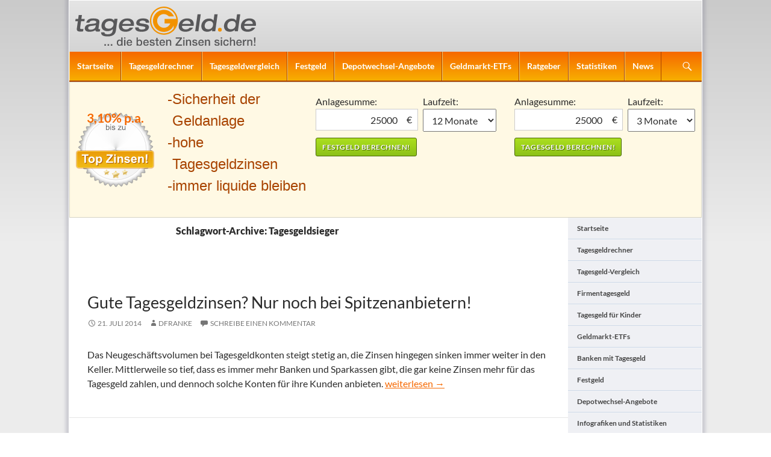

--- FILE ---
content_type: text/html; charset=UTF-8
request_url: https://tagesgeld.de/news/tag/tagesgeldsieger/
body_size: 11409
content:
<!DOCTYPE html>
<!--[if IE 7]>
<html class="ie ie7" lang="de">
<![endif]-->
<!--[if IE 8]>
<html class="ie ie8" lang="de">
<![endif]-->
<!--[if !(IE 7) & !(IE 8)]><!-->
<html lang="de">
<!--<![endif]-->
<head>
	<meta charset="UTF-8">

<title>Tagesgeldsieger » Tagesgeld.de</title>
<meta name="robots" content="noindex, follow" />
<link rel="canonical" href="https://tagesgeld.de/news/tag/tagesgeldsieger/" />

	<meta name="viewport" content="width=device-width">
	<title>Tagesgeldsieger | </title>
	<link rel="profile" href="https://gmpg.org/xfn/11">
	<link rel="pingback" href="https://tagesgeld.de/xmlrpc.php">
	<!--[if lt IE 9]>
	<script src="https://tagesgeld.de/wp-content/themes/twentyfourteen/js/html5.js?ver=3.7.0"></script>
	<![endif]-->
	<meta name='robots' content='max-image-preview:large' />
<link href='https://fonts.gstatic.com' crossorigin rel='preconnect' />
<script>
window._wpemojiSettings = {"baseUrl":"https:\/\/s.w.org\/images\/core\/emoji\/14.0.0\/72x72\/","ext":".png","svgUrl":"https:\/\/s.w.org\/images\/core\/emoji\/14.0.0\/svg\/","svgExt":".svg","source":{"concatemoji":"https:\/\/tagesgeld.de\/wp-includes\/js\/wp-emoji-release.min.js?ver=6.1.9"}};
/*! This file is auto-generated */
!function(e,a,t){var n,r,o,i=a.createElement("canvas"),p=i.getContext&&i.getContext("2d");function s(e,t){var a=String.fromCharCode,e=(p.clearRect(0,0,i.width,i.height),p.fillText(a.apply(this,e),0,0),i.toDataURL());return p.clearRect(0,0,i.width,i.height),p.fillText(a.apply(this,t),0,0),e===i.toDataURL()}function c(e){var t=a.createElement("script");t.src=e,t.defer=t.type="text/javascript",a.getElementsByTagName("head")[0].appendChild(t)}for(o=Array("flag","emoji"),t.supports={everything:!0,everythingExceptFlag:!0},r=0;r<o.length;r++)t.supports[o[r]]=function(e){if(p&&p.fillText)switch(p.textBaseline="top",p.font="600 32px Arial",e){case"flag":return s([127987,65039,8205,9895,65039],[127987,65039,8203,9895,65039])?!1:!s([55356,56826,55356,56819],[55356,56826,8203,55356,56819])&&!s([55356,57332,56128,56423,56128,56418,56128,56421,56128,56430,56128,56423,56128,56447],[55356,57332,8203,56128,56423,8203,56128,56418,8203,56128,56421,8203,56128,56430,8203,56128,56423,8203,56128,56447]);case"emoji":return!s([129777,127995,8205,129778,127999],[129777,127995,8203,129778,127999])}return!1}(o[r]),t.supports.everything=t.supports.everything&&t.supports[o[r]],"flag"!==o[r]&&(t.supports.everythingExceptFlag=t.supports.everythingExceptFlag&&t.supports[o[r]]);t.supports.everythingExceptFlag=t.supports.everythingExceptFlag&&!t.supports.flag,t.DOMReady=!1,t.readyCallback=function(){t.DOMReady=!0},t.supports.everything||(n=function(){t.readyCallback()},a.addEventListener?(a.addEventListener("DOMContentLoaded",n,!1),e.addEventListener("load",n,!1)):(e.attachEvent("onload",n),a.attachEvent("onreadystatechange",function(){"complete"===a.readyState&&t.readyCallback()})),(e=t.source||{}).concatemoji?c(e.concatemoji):e.wpemoji&&e.twemoji&&(c(e.twemoji),c(e.wpemoji)))}(window,document,window._wpemojiSettings);
</script>
<style>
img.wp-smiley,
img.emoji {
	display: inline !important;
	border: none !important;
	box-shadow: none !important;
	height: 1em !important;
	width: 1em !important;
	margin: 0 0.07em !important;
	vertical-align: -0.1em !important;
	background: none !important;
	padding: 0 !important;
}
</style>
	<link rel='stylesheet' id='twentyfourteen-lato-css' href='https://tagesgeld.de/wp-content/themes/twentyfourteen-child/style_font.css?ver=6.1.9' type='text/css' media='all' />
<link rel='stylesheet' id='wp-block-library-css' href='https://tagesgeld.de/wp-includes/css/dist/block-library/style.min.css?ver=6.1.9' type='text/css' media='all' />
<style id='wp-block-library-theme-inline-css' type='text/css'>
.wp-block-audio figcaption{color:#555;font-size:13px;text-align:center}.is-dark-theme .wp-block-audio figcaption{color:hsla(0,0%,100%,.65)}.wp-block-audio{margin:0 0 1em}.wp-block-code{border:1px solid #ccc;border-radius:4px;font-family:Menlo,Consolas,monaco,monospace;padding:.8em 1em}.wp-block-embed figcaption{color:#555;font-size:13px;text-align:center}.is-dark-theme .wp-block-embed figcaption{color:hsla(0,0%,100%,.65)}.wp-block-embed{margin:0 0 1em}.blocks-gallery-caption{color:#555;font-size:13px;text-align:center}.is-dark-theme .blocks-gallery-caption{color:hsla(0,0%,100%,.65)}.wp-block-image figcaption{color:#555;font-size:13px;text-align:center}.is-dark-theme .wp-block-image figcaption{color:hsla(0,0%,100%,.65)}.wp-block-image{margin:0 0 1em}.wp-block-pullquote{border-top:4px solid;border-bottom:4px solid;margin-bottom:1.75em;color:currentColor}.wp-block-pullquote__citation,.wp-block-pullquote cite,.wp-block-pullquote footer{color:currentColor;text-transform:uppercase;font-size:.8125em;font-style:normal}.wp-block-quote{border-left:.25em solid;margin:0 0 1.75em;padding-left:1em}.wp-block-quote cite,.wp-block-quote footer{color:currentColor;font-size:.8125em;position:relative;font-style:normal}.wp-block-quote.has-text-align-right{border-left:none;border-right:.25em solid;padding-left:0;padding-right:1em}.wp-block-quote.has-text-align-center{border:none;padding-left:0}.wp-block-quote.is-large,.wp-block-quote.is-style-large,.wp-block-quote.is-style-plain{border:none}.wp-block-search .wp-block-search__label{font-weight:700}.wp-block-search__button{border:1px solid #ccc;padding:.375em .625em}:where(.wp-block-group.has-background){padding:1.25em 2.375em}.wp-block-separator.has-css-opacity{opacity:.4}.wp-block-separator{border:none;border-bottom:2px solid;margin-left:auto;margin-right:auto}.wp-block-separator.has-alpha-channel-opacity{opacity:1}.wp-block-separator:not(.is-style-wide):not(.is-style-dots){width:100px}.wp-block-separator.has-background:not(.is-style-dots){border-bottom:none;height:1px}.wp-block-separator.has-background:not(.is-style-wide):not(.is-style-dots){height:2px}.wp-block-table{margin:"0 0 1em 0"}.wp-block-table thead{border-bottom:3px solid}.wp-block-table tfoot{border-top:3px solid}.wp-block-table td,.wp-block-table th{word-break:normal}.wp-block-table figcaption{color:#555;font-size:13px;text-align:center}.is-dark-theme .wp-block-table figcaption{color:hsla(0,0%,100%,.65)}.wp-block-video figcaption{color:#555;font-size:13px;text-align:center}.is-dark-theme .wp-block-video figcaption{color:hsla(0,0%,100%,.65)}.wp-block-video{margin:0 0 1em}.wp-block-template-part.has-background{padding:1.25em 2.375em;margin-top:0;margin-bottom:0}
</style>
<link rel='stylesheet' id='classic-theme-styles-css' href='https://tagesgeld.de/wp-includes/css/classic-themes.min.css?ver=1' type='text/css' media='all' />
<style id='global-styles-inline-css' type='text/css'>
body{--wp--preset--color--black: #000;--wp--preset--color--cyan-bluish-gray: #abb8c3;--wp--preset--color--white: #fff;--wp--preset--color--pale-pink: #f78da7;--wp--preset--color--vivid-red: #cf2e2e;--wp--preset--color--luminous-vivid-orange: #ff6900;--wp--preset--color--luminous-vivid-amber: #fcb900;--wp--preset--color--light-green-cyan: #7bdcb5;--wp--preset--color--vivid-green-cyan: #00d084;--wp--preset--color--pale-cyan-blue: #8ed1fc;--wp--preset--color--vivid-cyan-blue: #0693e3;--wp--preset--color--vivid-purple: #9b51e0;--wp--preset--color--green: #24890d;--wp--preset--color--dark-gray: #2b2b2b;--wp--preset--color--medium-gray: #767676;--wp--preset--color--light-gray: #f5f5f5;--wp--preset--gradient--vivid-cyan-blue-to-vivid-purple: linear-gradient(135deg,rgba(6,147,227,1) 0%,rgb(155,81,224) 100%);--wp--preset--gradient--light-green-cyan-to-vivid-green-cyan: linear-gradient(135deg,rgb(122,220,180) 0%,rgb(0,208,130) 100%);--wp--preset--gradient--luminous-vivid-amber-to-luminous-vivid-orange: linear-gradient(135deg,rgba(252,185,0,1) 0%,rgba(255,105,0,1) 100%);--wp--preset--gradient--luminous-vivid-orange-to-vivid-red: linear-gradient(135deg,rgba(255,105,0,1) 0%,rgb(207,46,46) 100%);--wp--preset--gradient--very-light-gray-to-cyan-bluish-gray: linear-gradient(135deg,rgb(238,238,238) 0%,rgb(169,184,195) 100%);--wp--preset--gradient--cool-to-warm-spectrum: linear-gradient(135deg,rgb(74,234,220) 0%,rgb(151,120,209) 20%,rgb(207,42,186) 40%,rgb(238,44,130) 60%,rgb(251,105,98) 80%,rgb(254,248,76) 100%);--wp--preset--gradient--blush-light-purple: linear-gradient(135deg,rgb(255,206,236) 0%,rgb(152,150,240) 100%);--wp--preset--gradient--blush-bordeaux: linear-gradient(135deg,rgb(254,205,165) 0%,rgb(254,45,45) 50%,rgb(107,0,62) 100%);--wp--preset--gradient--luminous-dusk: linear-gradient(135deg,rgb(255,203,112) 0%,rgb(199,81,192) 50%,rgb(65,88,208) 100%);--wp--preset--gradient--pale-ocean: linear-gradient(135deg,rgb(255,245,203) 0%,rgb(182,227,212) 50%,rgb(51,167,181) 100%);--wp--preset--gradient--electric-grass: linear-gradient(135deg,rgb(202,248,128) 0%,rgb(113,206,126) 100%);--wp--preset--gradient--midnight: linear-gradient(135deg,rgb(2,3,129) 0%,rgb(40,116,252) 100%);--wp--preset--duotone--dark-grayscale: url('#wp-duotone-dark-grayscale');--wp--preset--duotone--grayscale: url('#wp-duotone-grayscale');--wp--preset--duotone--purple-yellow: url('#wp-duotone-purple-yellow');--wp--preset--duotone--blue-red: url('#wp-duotone-blue-red');--wp--preset--duotone--midnight: url('#wp-duotone-midnight');--wp--preset--duotone--magenta-yellow: url('#wp-duotone-magenta-yellow');--wp--preset--duotone--purple-green: url('#wp-duotone-purple-green');--wp--preset--duotone--blue-orange: url('#wp-duotone-blue-orange');--wp--preset--font-size--small: 13px;--wp--preset--font-size--medium: 20px;--wp--preset--font-size--large: 36px;--wp--preset--font-size--x-large: 42px;--wp--preset--spacing--20: 0.44rem;--wp--preset--spacing--30: 0.67rem;--wp--preset--spacing--40: 1rem;--wp--preset--spacing--50: 1.5rem;--wp--preset--spacing--60: 2.25rem;--wp--preset--spacing--70: 3.38rem;--wp--preset--spacing--80: 5.06rem;}:where(.is-layout-flex){gap: 0.5em;}body .is-layout-flow > .alignleft{float: left;margin-inline-start: 0;margin-inline-end: 2em;}body .is-layout-flow > .alignright{float: right;margin-inline-start: 2em;margin-inline-end: 0;}body .is-layout-flow > .aligncenter{margin-left: auto !important;margin-right: auto !important;}body .is-layout-constrained > .alignleft{float: left;margin-inline-start: 0;margin-inline-end: 2em;}body .is-layout-constrained > .alignright{float: right;margin-inline-start: 2em;margin-inline-end: 0;}body .is-layout-constrained > .aligncenter{margin-left: auto !important;margin-right: auto !important;}body .is-layout-constrained > :where(:not(.alignleft):not(.alignright):not(.alignfull)){max-width: var(--wp--style--global--content-size);margin-left: auto !important;margin-right: auto !important;}body .is-layout-constrained > .alignwide{max-width: var(--wp--style--global--wide-size);}body .is-layout-flex{display: flex;}body .is-layout-flex{flex-wrap: wrap;align-items: center;}body .is-layout-flex > *{margin: 0;}:where(.wp-block-columns.is-layout-flex){gap: 2em;}.has-black-color{color: var(--wp--preset--color--black) !important;}.has-cyan-bluish-gray-color{color: var(--wp--preset--color--cyan-bluish-gray) !important;}.has-white-color{color: var(--wp--preset--color--white) !important;}.has-pale-pink-color{color: var(--wp--preset--color--pale-pink) !important;}.has-vivid-red-color{color: var(--wp--preset--color--vivid-red) !important;}.has-luminous-vivid-orange-color{color: var(--wp--preset--color--luminous-vivid-orange) !important;}.has-luminous-vivid-amber-color{color: var(--wp--preset--color--luminous-vivid-amber) !important;}.has-light-green-cyan-color{color: var(--wp--preset--color--light-green-cyan) !important;}.has-vivid-green-cyan-color{color: var(--wp--preset--color--vivid-green-cyan) !important;}.has-pale-cyan-blue-color{color: var(--wp--preset--color--pale-cyan-blue) !important;}.has-vivid-cyan-blue-color{color: var(--wp--preset--color--vivid-cyan-blue) !important;}.has-vivid-purple-color{color: var(--wp--preset--color--vivid-purple) !important;}.has-black-background-color{background-color: var(--wp--preset--color--black) !important;}.has-cyan-bluish-gray-background-color{background-color: var(--wp--preset--color--cyan-bluish-gray) !important;}.has-white-background-color{background-color: var(--wp--preset--color--white) !important;}.has-pale-pink-background-color{background-color: var(--wp--preset--color--pale-pink) !important;}.has-vivid-red-background-color{background-color: var(--wp--preset--color--vivid-red) !important;}.has-luminous-vivid-orange-background-color{background-color: var(--wp--preset--color--luminous-vivid-orange) !important;}.has-luminous-vivid-amber-background-color{background-color: var(--wp--preset--color--luminous-vivid-amber) !important;}.has-light-green-cyan-background-color{background-color: var(--wp--preset--color--light-green-cyan) !important;}.has-vivid-green-cyan-background-color{background-color: var(--wp--preset--color--vivid-green-cyan) !important;}.has-pale-cyan-blue-background-color{background-color: var(--wp--preset--color--pale-cyan-blue) !important;}.has-vivid-cyan-blue-background-color{background-color: var(--wp--preset--color--vivid-cyan-blue) !important;}.has-vivid-purple-background-color{background-color: var(--wp--preset--color--vivid-purple) !important;}.has-black-border-color{border-color: var(--wp--preset--color--black) !important;}.has-cyan-bluish-gray-border-color{border-color: var(--wp--preset--color--cyan-bluish-gray) !important;}.has-white-border-color{border-color: var(--wp--preset--color--white) !important;}.has-pale-pink-border-color{border-color: var(--wp--preset--color--pale-pink) !important;}.has-vivid-red-border-color{border-color: var(--wp--preset--color--vivid-red) !important;}.has-luminous-vivid-orange-border-color{border-color: var(--wp--preset--color--luminous-vivid-orange) !important;}.has-luminous-vivid-amber-border-color{border-color: var(--wp--preset--color--luminous-vivid-amber) !important;}.has-light-green-cyan-border-color{border-color: var(--wp--preset--color--light-green-cyan) !important;}.has-vivid-green-cyan-border-color{border-color: var(--wp--preset--color--vivid-green-cyan) !important;}.has-pale-cyan-blue-border-color{border-color: var(--wp--preset--color--pale-cyan-blue) !important;}.has-vivid-cyan-blue-border-color{border-color: var(--wp--preset--color--vivid-cyan-blue) !important;}.has-vivid-purple-border-color{border-color: var(--wp--preset--color--vivid-purple) !important;}.has-vivid-cyan-blue-to-vivid-purple-gradient-background{background: var(--wp--preset--gradient--vivid-cyan-blue-to-vivid-purple) !important;}.has-light-green-cyan-to-vivid-green-cyan-gradient-background{background: var(--wp--preset--gradient--light-green-cyan-to-vivid-green-cyan) !important;}.has-luminous-vivid-amber-to-luminous-vivid-orange-gradient-background{background: var(--wp--preset--gradient--luminous-vivid-amber-to-luminous-vivid-orange) !important;}.has-luminous-vivid-orange-to-vivid-red-gradient-background{background: var(--wp--preset--gradient--luminous-vivid-orange-to-vivid-red) !important;}.has-very-light-gray-to-cyan-bluish-gray-gradient-background{background: var(--wp--preset--gradient--very-light-gray-to-cyan-bluish-gray) !important;}.has-cool-to-warm-spectrum-gradient-background{background: var(--wp--preset--gradient--cool-to-warm-spectrum) !important;}.has-blush-light-purple-gradient-background{background: var(--wp--preset--gradient--blush-light-purple) !important;}.has-blush-bordeaux-gradient-background{background: var(--wp--preset--gradient--blush-bordeaux) !important;}.has-luminous-dusk-gradient-background{background: var(--wp--preset--gradient--luminous-dusk) !important;}.has-pale-ocean-gradient-background{background: var(--wp--preset--gradient--pale-ocean) !important;}.has-electric-grass-gradient-background{background: var(--wp--preset--gradient--electric-grass) !important;}.has-midnight-gradient-background{background: var(--wp--preset--gradient--midnight) !important;}.has-small-font-size{font-size: var(--wp--preset--font-size--small) !important;}.has-medium-font-size{font-size: var(--wp--preset--font-size--medium) !important;}.has-large-font-size{font-size: var(--wp--preset--font-size--large) !important;}.has-x-large-font-size{font-size: var(--wp--preset--font-size--x-large) !important;}
.wp-block-navigation a:where(:not(.wp-element-button)){color: inherit;}
:where(.wp-block-columns.is-layout-flex){gap: 2em;}
.wp-block-pullquote{font-size: 1.5em;line-height: 1.6;}
</style>
<link rel='stylesheet' id='toc-screen-css' href='https://tagesgeld.de/wp-content/plugins/table-of-contents-plus/screen.min.css?ver=1509' type='text/css' media='all' />
<link rel='stylesheet' id='wp-pagenavi-css' href='https://tagesgeld.de/wp-content/plugins/wp-pagenavi/pagenavi-css.css?ver=2.70' type='text/css' media='all' />
<link rel='stylesheet' id='parent-css' href='https://tagesgeld.de/wp-content/themes/twentyfourteen/style.css?ver=6.1.9' type='text/css' media='all' />
<link rel='stylesheet' id='genericons-css' href='https://tagesgeld.de/wp-content/themes/twentyfourteen/genericons/genericons.css?ver=3.0.3' type='text/css' media='all' />
<link rel='stylesheet' id='twentyfourteen-style-css' href='https://tagesgeld.de/wp-content/themes/twentyfourteen-child/style.css?ver=20221101' type='text/css' media='all' />
<link rel='stylesheet' id='twentyfourteen-block-style-css' href='https://tagesgeld.de/wp-content/themes/twentyfourteen/css/blocks.css?ver=20210622' type='text/css' media='all' />
<!--[if lt IE 9]>
<link rel='stylesheet' id='twentyfourteen-ie-css' href='https://tagesgeld.de/wp-content/themes/twentyfourteen/css/ie.css?ver=20140711' type='text/css' media='all' />
<![endif]-->
<script type='text/javascript' src='https://tagesgeld.de/wp-includes/js/jquery/jquery.min.js?ver=3.6.1' id='jquery-core-js'></script>
<script type='text/javascript' src='https://tagesgeld.de/wp-includes/js/jquery/jquery-migrate.min.js?ver=3.3.2' id='jquery-migrate-js'></script>
<link rel="https://api.w.org/" href="https://tagesgeld.de/wp-json/" /><link rel="alternate" type="application/json" href="https://tagesgeld.de/wp-json/wp/v2/tags/212" /><style type="text/css">div#toc_container {background: #f9f9f9;border: 1px solid #fff;width: 100%;}div#toc_container ul li {font-size: 100%;}</style>		<style type="text/css" id="twentyfourteen-header-css">
				.site-title,
		.site-description {
			clip: rect(1px 1px 1px 1px); /* IE7 */
			clip: rect(1px, 1px, 1px, 1px);
			position: absolute;
		}
				</style>
			<meta name="google-site-verification" content="fWCKEH5uTZy5oy4oEEuLbh4QpheIadREtTpcwnhFF9U" />
</head>

<body class="archive tag tag-tagesgeldsieger tag-212 wp-embed-responsive group-blog header-image list-view full-width footer-widgets">
<svg xmlns="http://www.w3.org/2000/svg" viewBox="0 0 0 0" width="0" height="0" focusable="false" role="none" style="visibility: hidden; position: absolute; left: -9999px; overflow: hidden;" ><defs><filter id="wp-duotone-dark-grayscale"><feColorMatrix color-interpolation-filters="sRGB" type="matrix" values=" .299 .587 .114 0 0 .299 .587 .114 0 0 .299 .587 .114 0 0 .299 .587 .114 0 0 " /><feComponentTransfer color-interpolation-filters="sRGB" ><feFuncR type="table" tableValues="0 0.498039215686" /><feFuncG type="table" tableValues="0 0.498039215686" /><feFuncB type="table" tableValues="0 0.498039215686" /><feFuncA type="table" tableValues="1 1" /></feComponentTransfer><feComposite in2="SourceGraphic" operator="in" /></filter></defs></svg><svg xmlns="http://www.w3.org/2000/svg" viewBox="0 0 0 0" width="0" height="0" focusable="false" role="none" style="visibility: hidden; position: absolute; left: -9999px; overflow: hidden;" ><defs><filter id="wp-duotone-grayscale"><feColorMatrix color-interpolation-filters="sRGB" type="matrix" values=" .299 .587 .114 0 0 .299 .587 .114 0 0 .299 .587 .114 0 0 .299 .587 .114 0 0 " /><feComponentTransfer color-interpolation-filters="sRGB" ><feFuncR type="table" tableValues="0 1" /><feFuncG type="table" tableValues="0 1" /><feFuncB type="table" tableValues="0 1" /><feFuncA type="table" tableValues="1 1" /></feComponentTransfer><feComposite in2="SourceGraphic" operator="in" /></filter></defs></svg><svg xmlns="http://www.w3.org/2000/svg" viewBox="0 0 0 0" width="0" height="0" focusable="false" role="none" style="visibility: hidden; position: absolute; left: -9999px; overflow: hidden;" ><defs><filter id="wp-duotone-purple-yellow"><feColorMatrix color-interpolation-filters="sRGB" type="matrix" values=" .299 .587 .114 0 0 .299 .587 .114 0 0 .299 .587 .114 0 0 .299 .587 .114 0 0 " /><feComponentTransfer color-interpolation-filters="sRGB" ><feFuncR type="table" tableValues="0.549019607843 0.988235294118" /><feFuncG type="table" tableValues="0 1" /><feFuncB type="table" tableValues="0.717647058824 0.254901960784" /><feFuncA type="table" tableValues="1 1" /></feComponentTransfer><feComposite in2="SourceGraphic" operator="in" /></filter></defs></svg><svg xmlns="http://www.w3.org/2000/svg" viewBox="0 0 0 0" width="0" height="0" focusable="false" role="none" style="visibility: hidden; position: absolute; left: -9999px; overflow: hidden;" ><defs><filter id="wp-duotone-blue-red"><feColorMatrix color-interpolation-filters="sRGB" type="matrix" values=" .299 .587 .114 0 0 .299 .587 .114 0 0 .299 .587 .114 0 0 .299 .587 .114 0 0 " /><feComponentTransfer color-interpolation-filters="sRGB" ><feFuncR type="table" tableValues="0 1" /><feFuncG type="table" tableValues="0 0.278431372549" /><feFuncB type="table" tableValues="0.592156862745 0.278431372549" /><feFuncA type="table" tableValues="1 1" /></feComponentTransfer><feComposite in2="SourceGraphic" operator="in" /></filter></defs></svg><svg xmlns="http://www.w3.org/2000/svg" viewBox="0 0 0 0" width="0" height="0" focusable="false" role="none" style="visibility: hidden; position: absolute; left: -9999px; overflow: hidden;" ><defs><filter id="wp-duotone-midnight"><feColorMatrix color-interpolation-filters="sRGB" type="matrix" values=" .299 .587 .114 0 0 .299 .587 .114 0 0 .299 .587 .114 0 0 .299 .587 .114 0 0 " /><feComponentTransfer color-interpolation-filters="sRGB" ><feFuncR type="table" tableValues="0 0" /><feFuncG type="table" tableValues="0 0.647058823529" /><feFuncB type="table" tableValues="0 1" /><feFuncA type="table" tableValues="1 1" /></feComponentTransfer><feComposite in2="SourceGraphic" operator="in" /></filter></defs></svg><svg xmlns="http://www.w3.org/2000/svg" viewBox="0 0 0 0" width="0" height="0" focusable="false" role="none" style="visibility: hidden; position: absolute; left: -9999px; overflow: hidden;" ><defs><filter id="wp-duotone-magenta-yellow"><feColorMatrix color-interpolation-filters="sRGB" type="matrix" values=" .299 .587 .114 0 0 .299 .587 .114 0 0 .299 .587 .114 0 0 .299 .587 .114 0 0 " /><feComponentTransfer color-interpolation-filters="sRGB" ><feFuncR type="table" tableValues="0.780392156863 1" /><feFuncG type="table" tableValues="0 0.949019607843" /><feFuncB type="table" tableValues="0.352941176471 0.470588235294" /><feFuncA type="table" tableValues="1 1" /></feComponentTransfer><feComposite in2="SourceGraphic" operator="in" /></filter></defs></svg><svg xmlns="http://www.w3.org/2000/svg" viewBox="0 0 0 0" width="0" height="0" focusable="false" role="none" style="visibility: hidden; position: absolute; left: -9999px; overflow: hidden;" ><defs><filter id="wp-duotone-purple-green"><feColorMatrix color-interpolation-filters="sRGB" type="matrix" values=" .299 .587 .114 0 0 .299 .587 .114 0 0 .299 .587 .114 0 0 .299 .587 .114 0 0 " /><feComponentTransfer color-interpolation-filters="sRGB" ><feFuncR type="table" tableValues="0.650980392157 0.403921568627" /><feFuncG type="table" tableValues="0 1" /><feFuncB type="table" tableValues="0.447058823529 0.4" /><feFuncA type="table" tableValues="1 1" /></feComponentTransfer><feComposite in2="SourceGraphic" operator="in" /></filter></defs></svg><svg xmlns="http://www.w3.org/2000/svg" viewBox="0 0 0 0" width="0" height="0" focusable="false" role="none" style="visibility: hidden; position: absolute; left: -9999px; overflow: hidden;" ><defs><filter id="wp-duotone-blue-orange"><feColorMatrix color-interpolation-filters="sRGB" type="matrix" values=" .299 .587 .114 0 0 .299 .587 .114 0 0 .299 .587 .114 0 0 .299 .587 .114 0 0 " /><feComponentTransfer color-interpolation-filters="sRGB" ><feFuncR type="table" tableValues="0.0980392156863 1" /><feFuncG type="table" tableValues="0 0.662745098039" /><feFuncB type="table" tableValues="0.847058823529 0.419607843137" /><feFuncA type="table" tableValues="1 1" /></feComponentTransfer><feComposite in2="SourceGraphic" operator="in" /></filter></defs></svg><div id="page" class="hfeed site">
		<div id="site-header">
		<a href="https://tagesgeld.de/" rel="home">
			<img src="/../wp-content/themes/twentyfourteen-child/images/logo-tagesgeld-de.svg" width="300" alt="Logo Tagesgeld.de">
		</a>
	</div>
	
	<header id="masthead" class="site-header">
		<div class="header-main">
			<h1 class="site-title"><a href="https://tagesgeld.de/" rel="home">Tagesgeld.de</a></h1>

			<div class="search-toggle">
				<a href="#search-container" class="screen-reader-text" aria-expanded="false" aria-controls="search-container">Suchen</a>
			</div>

			<nav id="primary-navigation" class="site-navigation primary-navigation">
				<button class="menu-toggle">Primäres Menü</button>
				<a class="screen-reader-text skip-link" href="#content">Zum Inhalt springen</a>
				<div class="page-hauptmenue-container"><ul id="primary-menu" class="nav-menu"><li id="page-item-564" class="page-item page-item-type-post_type page-item-object-page page-item-home page-item-564"><a href="https://tagesgeld.de/">Startseite</a></li>
<li id="page-item-4432" class="page-item page-item-type-post_type page-item-object-page page-item-4432"><a href="https://tagesgeld.de/tagesgeld-zinsen.html">Tagesgeldrechner</a></li>
<li id="page-item-4431" class="page-item page-item-type-post_type page-item-object-page page-item-has-children page-item-4431"><a href="https://tagesgeld.de/tagesgeld-vergleich.html">Tagesgeldvergleich</a>
<ul class="sub-menu">
	<li id="page-item-8426" class="page-item page-item-type-post_type page-item-object-page page-item-8426"><a href="https://tagesgeld.de/tagesgeld-fuer-kinder.html">Tagesgeld für Kinder</a></li>
	<li id="page-item-8427" class="page-item page-item-type-post_type page-item-object-page page-item-8427"><a href="https://tagesgeld.de/firmentagesgeld.html">Firmentagesgeld</a></li>
</ul>
</li>
<li id="page-item-4429" class="page-item page-item-type-post_type page-item-object-page page-item-4429"><a href="https://tagesgeld.de/festgeld-zinsen.html">Festgeld</a></li>
<li id="page-item-8428" class="page-item page-item-type-post_type page-item-object-page page-item-8428"><a href="https://tagesgeld.de/depotwechsel.html">Depotwechsel-Angebote</a></li>
<li id="page-item-8461" class="page-item page-item-type-post_type page-item-object-page page-item-8461"><a href="https://tagesgeld.de/geldmarkt-etfs.html">Geldmarkt-ETFs</a></li>
<li id="page-item-4343" class="page-item page-item-type-post_type page-item-object-page page-item-4343"><a href="https://tagesgeld.de/ratgeber.html">Ratgeber</a></li>
<li id="page-item-5621" class="page-item page-item-type-post_type page-item-object-page page-item-5621"><a href="https://tagesgeld.de/informationen.html">Statistiken</a></li>
<li id="page-item-4344" class="page-item page-item-type-post_type page-item-object-page current_page_parent page-item-4344"><a href="https://tagesgeld.de/finanznachrichten.html">News</a></li>
</ul></div>			</nav>
		</div>

		<div id="search-container" class="search-box-wrapper hide">
			<div class="search-box">
				<form role="search" method="get" class="search-form" action="https://tagesgeld.de/">
				<label>
					<span class="screen-reader-text">Suche nach:</span>
					<input type="search" class="search-field" placeholder="Suchen …" value="" name="s" />
				</label>
				<input type="submit" class="search-submit" value="Suchen" />
			</form>			</div>
		</div>
	</header><!-- #masthead -->

	<div id="main" class="site-main">
				<div id="festgeld-banner-wrapper">
			<div class="festgeld-banner-bg">
				<span class="zins-siegel">
				3,10% p.a.
				</span>
				<ul>
					<li>Sicherheit der Geldanlage</li>
					<li>hohe Tagesgeldzinsen</li>
					<li>immer liquide bleiben</li>
				</ul>
				<div class="widget_shortcode_festgeld widget_shortcode">
	
				<h3>Festgeldzinsen berechnen</h3>
				<form action="https://tagesgeld.de/festgeld-zinsen.html" method="post">
					
				<label><span>Anlagesumme:</span>
				<div class="currency"><input name="anlagesumme" value="25000" size="10" type="text" /><div class="currency-style ">€</div></div></label>
					<label><span>Laufzeit: </span><select name="laufzeit"<option value="1">1 Monat</option><option value="3">3 Monate</option><option value="6">6 Monate</option><option value="9">9 Monate</option><option selected="selected" value="12">12 Monate</option><option value="24">24 Monate</option><option value="36">36 Monate</option><option value="48">48 Monate</option><option value="60">60 Monate</option><option value="72">72 Monate</option><option value="84">84 Monate</option><option value="96">96 Monate</option><option value="108">108 Monate</option><option value="120">120 Monate</option></select></label>
	<input name="festgeld" class="submit" value="Festgeld berechnen!" type="submit" />
				</form>
			</div>	
				<div class="widget_shortcode_tagesgeld widget_shortcode">
	
				<h3>Tagesgeldzinsen berechnen</h3>

				<form action="https://tagesgeld.de/tagesgeld-zinsen.html" method="post">
					
				<label><span>Anlagesumme: </span>
				<div class="currency"><input name="anlagesumme" value="25000" size="10" type="text" /><div class="currency-style ">€</div></div></label>
					<label><span>Laufzeit: </span><select name="laufzeit" id="laufzeit"><option value="1">1 Monat</option><option value="2">2 Monate</option><option selected="selected" value="3">3 Monate</option><option value="4">4 Monate</option><option value="5">5 Monate</option><option value="6">6 Monate</option><option value="7">7 Monate</option><option value="8">8 Monate</option><option value="9">9 Monate</option><option value="10">10 Monate</option><option value="11">11 Monate</option><option value="12">12 Monate</option><option value="24">24 Monate</option><option value="36">36 Monate</option><option value="48">48 Monate</option><option value="60">60 Monate</option><option value="72">72 Monate</option></select></label>
	<input name="tagesgeld" class="submit" value="Tagesgeld berechnen!" type="submit" />
				</form>
			</div>			</div>
		</div><!-- end:festgeld-banner-wrapper -->

	<section id="primary" class="content-area">
		<div id="content" class="site-content" role="main">

			
			<header class="archive-header">
				<h1 class="archive-title">
				Schlagwort-Archive: Tagesgeldsieger				</h1>

							</header><!-- .archive-header -->

				
<article id="post-6507" class="post-6507 post type-post status-publish format-standard hentry category-tagesgeld-aktuell tag-ausblick-august-2014 tag-direktbank tag-filialbank tag-garantiezins tag-spitzenanbieter tag-tagesgeld tag-tagesgeldsieger tag-tagesgeldzinsen tag-tagesgeldzinsen-aktuell">


<span>&nbsp;</span>
	<div>
	<header class="entry-header">
				<div class="entry-meta">
			<span class="cat-links"><a href="https://tagesgeld.de/kategorie/tagesgeld-aktuell/" rel="category tag">Tagesgeld aktuell</a></span>
		</div>
			<h1 class="entry-title"><a href="https://tagesgeld.de/news/6507-gute-tagesgeldzinsen-nur-noch-bei-spitzenanbietern/" rel="bookmark">Gute Tagesgeldzinsen? Nur noch bei Spitzenanbietern!</a></h1>
		<div class="entry-meta">
			<span class="entry-date"><a href="https://tagesgeld.de/news/6507-gute-tagesgeldzinsen-nur-noch-bei-spitzenanbietern/" rel="bookmark"><time class="entry-date" datetime="2014-07-21T15:28:53+01:00">21. Juli 2014</time></a></span> <span class="byline"><span class="author vcard"><a class="url fn n" href="https://tagesgeld.de/news/author/3task/" rel="author">DFranke</a></span></span>			<span class="comments-link"><a href="https://tagesgeld.de/news/6507-gute-tagesgeldzinsen-nur-noch-bei-spitzenanbietern/#respond">Schreibe einen Kommentar</a></span>
						</div><!-- .entry-meta -->
	</header><!-- .entry-header -->

		<div class="entry-content">
		<p>Das Neugeschäftsvolumen bei Tagesgeldkonten steigt stetig an, die Zinsen hingegen sinken immer weiter in den Keller. Mittlerweile so tief, dass es immer mehr Banken und Sparkassen gibt, die gar keine Zinsen mehr für das Tagesgeld zahlen, und dennoch solche Konten für ihre Kunden anbieten. <a href="https://tagesgeld.de/news/6507-gute-tagesgeldzinsen-nur-noch-bei-spitzenanbietern/#more-6507" class="more-link"><span class="screen-reader-text">Gute Tagesgeldzinsen? Nur noch bei Spitzenanbietern!</span> weiterlesen <span class="meta-nav">&rarr;</span></a></p>	</div><!-- .entry-content --></div>
	
	<footer class="entry-meta"><span class="tag-links"><a href="https://tagesgeld.de/news/tag/ausblick-august-2014/" rel="tag">Ausblick August 2014</a><a href="https://tagesgeld.de/news/tag/direktbank/" rel="tag">Direktbank</a><a href="https://tagesgeld.de/news/tag/filialbank/" rel="tag">Filialbank</a><a href="https://tagesgeld.de/news/tag/garantiezins/" rel="tag">Garantiezins</a><a href="https://tagesgeld.de/news/tag/spitzenanbieter/" rel="tag">Spitzenanbieter</a><a href="https://tagesgeld.de/news/tag/tagesgeld/" rel="tag">Tagesgeld</a><a href="https://tagesgeld.de/news/tag/tagesgeldsieger/" rel="tag">Tagesgeldsieger</a><a href="https://tagesgeld.de/news/tag/tagesgeldzinsen/" rel="tag">Tagesgeldzinsen</a><a href="https://tagesgeld.de/news/tag/tagesgeldzinsen-aktuell/" rel="tag">Tagesgeldzinsen aktuell</a></span></footer></article><!-- #post-6507 -->

<article id="post-6457" class="post-6457 post type-post status-publish format-standard hentry category-tagesgeld-aktuell tag-1822direkt tag-audi-bank tag-renault-bank tag-tagesgeld-ranking-juni-2014 tag-tagesgeldsieger tag-vw-bank-sicherheit">


<span>&nbsp;</span>
	<div>
	<header class="entry-header">
				<div class="entry-meta">
			<span class="cat-links"><a href="https://tagesgeld.de/kategorie/tagesgeld-aktuell/" rel="category tag">Tagesgeld aktuell</a></span>
		</div>
			<h1 class="entry-title"><a href="https://tagesgeld.de/news/6457-tagesgeld-testsieger-im-juni-2014/" rel="bookmark">Tagesgeld Testsieger im Juni 2014</a></h1>
		<div class="entry-meta">
			<span class="entry-date"><a href="https://tagesgeld.de/news/6457-tagesgeld-testsieger-im-juni-2014/" rel="bookmark"><time class="entry-date" datetime="2014-06-02T10:52:18+01:00">2. Juni 2014</time></a></span> <span class="byline"><span class="author vcard"><a class="url fn n" href="https://tagesgeld.de/news/author/3task/" rel="author">DFranke</a></span></span>			<span class="comments-link"><a href="https://tagesgeld.de/news/6457-tagesgeld-testsieger-im-juni-2014/#respond">Schreibe einen Kommentar</a></span>
						</div><!-- .entry-meta -->
	</header><!-- .entry-header -->

		<div class="entry-content">
		<p>In wenigen Tagen steht die nächste Ratssitzung der Europäischen Zentralbank an. Dabei steht vor allem auch der <a title="Zur Statistik &quot;Leitzinsen&quot;" href="http://www.tagesgeld.info/statistiken/leitzinsen/" target="_blank" rel="nofollow">Leitzins</a> auf der Tagesordnung, nach Ansicht vieler Experten wird dieser weiter gesenkt werden. Und könnte damit auch die Zinsen für Tagesgeldkonten weiter nach unten ziehen. Noch aber ist es nicht soweit, und die <strong>Tagesgeld Testsieger im Juni 2014</strong> sind durchaus als attraktiv zu bezeichnen, zumindest wenn man sie im Vergleich mit anderen, deutlich schlechter verzinsten Tagesgeldern vergleicht. <a href="https://tagesgeld.de/news/6457-tagesgeld-testsieger-im-juni-2014/#more-6457" class="more-link"><span class="screen-reader-text">Tagesgeld Testsieger im Juni 2014</span> weiterlesen <span class="meta-nav">&rarr;</span></a></p>	</div><!-- .entry-content --></div>
	
	<footer class="entry-meta"><span class="tag-links"><a href="https://tagesgeld.de/news/tag/1822direkt/" rel="tag">1822direkt</a><a href="https://tagesgeld.de/news/tag/audi-bank/" rel="tag">Audi Bank</a><a href="https://tagesgeld.de/news/tag/renault-bank/" rel="tag">Renault Bank</a><a href="https://tagesgeld.de/news/tag/tagesgeld-ranking-juni-2014/" rel="tag">Tagesgeld Ranking Juni 2014</a><a href="https://tagesgeld.de/news/tag/tagesgeldsieger/" rel="tag">Tagesgeldsieger</a><a href="https://tagesgeld.de/news/tag/vw-bank-sicherheit/" rel="tag">VW Bank. Sicherheit</a></span></footer></article><!-- #post-6457 -->
		</div><!-- #content -->
	</section><!-- #primary -->

<div id="secondary">
	
		<nav class="navigation site-navigation secondary-navigation">
		<div class="page-sidebar-container"><ul id="page-sidebar" class="menu"><li id="page-item-562" class="page-item page-item-type-post_type page-item-object-page page-item-home page-item-562"><a href="https://tagesgeld.de/">Startseite</a></li>
<li id="page-item-4412" class="page-item page-item-type-post_type page-item-object-page page-item-4412"><a href="https://tagesgeld.de/tagesgeld-zinsen.html">Tagesgeldrechner</a></li>
<li id="page-item-4411" class="page-item page-item-type-post_type page-item-object-page page-item-4411"><a href="https://tagesgeld.de/tagesgeld-vergleich.html">Tagesgeld-Vergleich</a></li>
<li id="page-item-7392" class="page-item page-item-type-post_type page-item-object-page page-item-7392"><a href="https://tagesgeld.de/firmentagesgeld.html">Firmentagesgeld</a></li>
<li id="page-item-7441" class="page-item page-item-type-post_type page-item-object-page page-item-7441"><a href="https://tagesgeld.de/tagesgeld-fuer-kinder.html">Tagesgeld für Kinder</a></li>
<li id="page-item-8418" class="page-item page-item-type-post_type page-item-object-page page-item-8418"><a href="https://tagesgeld.de/geldmarkt-etfs.html">Geldmarkt-ETFs</a></li>
<li id="page-item-3067" class="page-item page-item-type-post_type page-item-object-page page-item-has-children page-item-3067"><a href="https://tagesgeld.de/tagesgeldbanken.html">Banken mit Tagesgeld</a>
<ul class="sub-menu">
	<li id="page-item-3068" class="page-item page-item-type-post_type page-item-object-page page-item-3068"><a href="https://tagesgeld.de/1822direkt-tagesgeld.html">1822direkt Tagesgeld</a></li>
	<li id="page-item-8080" class="page-item page-item-type-post_type page-item-object-page page-item-8080"><a href="https://tagesgeld.de/advanzia-bank-tagesgeld.html">Advanzia Bank Tagesgeld</a></li>
	<li id="page-item-7657" class="page-item page-item-type-post_type page-item-object-page page-item-7657"><a href="https://tagesgeld.de/akbank-tagesgeld.html">Akbank Tagesgeld</a></li>
	<li id="page-item-8081" class="page-item page-item-type-post_type page-item-object-page page-item-8081"><a href="https://tagesgeld.de/avida-finans-tagesgeld.html">Avida Finans Tagesgeld</a></li>
	<li id="page-item-8532" class="page-item page-item-type-post_type page-item-object-page page-item-8532"><a href="https://tagesgeld.de/ayvens-bank-tagesgeld.html">Ayvens Bank Tagesgeld</a></li>
	<li id="page-item-3071" class="page-item page-item-type-post_type page-item-object-page page-item-3071"><a href="https://tagesgeld.de/bank-of-scotland-tagesgeld.html">Bank of Scotland Tagesgeld</a></li>
	<li id="page-item-8279" class="page-item page-item-type-post_type page-item-object-page page-item-8279"><a href="https://tagesgeld.de/bank11-tagesgeld.html">Bank11 Tagesgeld</a></li>
	<li id="page-item-8508" class="page-item page-item-type-post_type page-item-object-page page-item-8508"><a href="https://tagesgeld.de/barclays-tagesgeld.html">Barclays Tagesgeld</a></li>
	<li id="page-item-8502" class="page-item page-item-type-post_type page-item-object-page page-item-8502"><a href="https://tagesgeld.de/bunq-easy-savings-sparkonto.html">BUNQ Easy Savings Sparkonto</a></li>
	<li id="page-item-3074" class="page-item page-item-type-post_type page-item-object-page page-item-3074"><a href="https://tagesgeld.de/comdirect-bank-tagesgeld.html">comdirect bank Tagesgeld</a></li>
	<li id="page-item-8503" class="page-item page-item-type-post_type page-item-object-page page-item-8503"><a href="https://tagesgeld.de/commerzbank-tagesgeld.html">Commerzbank Tagesgeld</a></li>
	<li id="page-item-3075" class="page-item page-item-type-post_type page-item-object-page page-item-3075"><a href="https://tagesgeld.de/consorsbank-depotwechsel.html">Consorsbank Depotwechsel</a></li>
	<li id="page-item-3076" class="page-item page-item-type-post_type page-item-object-page page-item-3076"><a href="https://tagesgeld.de/consorsbank-tagesgeld.html">Consorsbank Tagesgeld</a></li>
	<li id="page-item-3079" class="page-item page-item-type-post_type page-item-object-page page-item-3079"><a href="https://tagesgeld.de/dkb-cash-girokonto.html">DKB Cash Girokonto</a></li>
	<li id="page-item-8079" class="page-item page-item-type-post_type page-item-object-page page-item-8079"><a href="https://tagesgeld.de/ford-money-tagesgeld.html">Ford Money Tagesgeld</a></li>
	<li id="page-item-5371" class="page-item page-item-type-post_type page-item-object-page page-item-5371"><a href="https://tagesgeld.de/gefa-bank-sparkonto.html">GEFA Bank SparKonto</a></li>
	<li id="page-item-5367" class="page-item page-item-type-post_type page-item-object-page page-item-5367"><a href="https://tagesgeld.de/gefa-bank-tagesgeld.html">GEFA Bank TagesGeld</a></li>
	<li id="page-item-7539" class="page-item page-item-type-post_type page-item-object-page page-item-7539"><a href="https://tagesgeld.de/hoist-finance-tagesgeld.html">HoistSpar Tagesgeld</a></li>
	<li id="page-item-3081" class="page-item page-item-type-post_type page-item-object-page page-item-3081"><a href="https://tagesgeld.de/ikb-direkt-tagesgeld.html">IKB Direkt Tagesgeld</a></li>
	<li id="page-item-8276" class="page-item page-item-type-post_type page-item-object-page page-item-8276"><a href="https://tagesgeld.de/jt-direktbank-tagesgeld.html">J&#038;T Direktbank Tagesgeld</a></li>
	<li id="page-item-8506" class="page-item page-item-type-post_type page-item-object-page page-item-8506"><a href="https://tagesgeld.de/kommunalkredit-invest-tagesgeld-10000.html">Kommunalkredit Invest Tagesgeld</a></li>
	<li id="page-item-6785" class="page-item page-item-type-post_type page-item-object-page page-item-6785"><a href="https://tagesgeld.de/ayvens-bank-tagesgeld.html">Ayvens Bank Tagesgeld</a></li>
	<li id="page-item-7496" class="page-item page-item-type-post_type page-item-object-page page-item-7496"><a href="https://tagesgeld.de/nordax-bank-tagesgeld.html">Nordax Bank Tagesgeld</a></li>
	<li id="page-item-8277" class="page-item page-item-type-post_type page-item-object-page page-item-8277"><a href="https://tagesgeld.de/opel-bank-tagesgeld.html">Opel Bank Tagesgeld</a></li>
	<li id="page-item-5763" class="page-item page-item-type-post_type page-item-object-page page-item-5763"><a href="https://tagesgeld.de/pbb-direkt-tagesgeld.html">pbb-direkt Tagesgeld</a></li>
	<li id="page-item-7410" class="page-item page-item-type-post_type page-item-object-page page-item-7410"><a href="https://tagesgeld.de/postova-banka-tagesgeld.html">Poštová banka Tagesgeld</a></li>
	<li id="page-item-5744" class="page-item page-item-type-post_type page-item-object-page page-item-5744"><a href="https://tagesgeld.de/renault-bank-direkt-tagesgeld.html">Renault Bank Tagesgeld</a></li>
	<li id="page-item-8505" class="page-item page-item-type-post_type page-item-object-page page-item-8505"><a href="https://tagesgeld.de/santander-geld-management-konto.html">Santander Tagesgeld</a></li>
	<li id="page-item-3090" class="page-item page-item-type-post_type page-item-object-page page-item-3090"><a href="https://tagesgeld.de/s-broker-tagesgeld.html">S Broker Tagesgeld</a></li>
	<li id="page-item-8278" class="page-item page-item-type-post_type page-item-object-page page-item-8278"><a href="https://tagesgeld.de/scalable-capital-tagesgeld.html">Scalable Capital Tagesgeld</a></li>
	<li id="page-item-8500" class="page-item page-item-type-post_type page-item-object-page page-item-8500"><a href="https://tagesgeld.de/stellantis-direktbank-tagesgeld.html">Stellantis Direktbank Tagesgeld</a></li>
	<li id="page-item-8504" class="page-item page-item-type-post_type page-item-object-page page-item-8504"><a href="https://tagesgeld.de/suresse-direkt-bank-tagesgeld.html">Suresse Direkt Bank Tagesgeld</a></li>
	<li id="page-item-5935" class="page-item page-item-type-post_type page-item-object-page page-item-5935"><a href="https://tagesgeld.de/suedtiroler-sparkasse.html">Südtiroler Sparkasse</a></li>
	<li id="page-item-3091" class="page-item page-item-type-post_type page-item-object-page page-item-3091"><a href="https://tagesgeld.de/targobank-doppelzins-sparen.html">TARGOBANK Doppelzins-Sparen</a></li>
	<li id="page-item-6799" class="page-item page-item-type-post_type page-item-object-page page-item-6799"><a href="https://tagesgeld.de/targobank-depotwechsel.html">TARGOBANK Depotwechsel</a></li>
	<li id="page-item-7648" class="page-item page-item-type-post_type page-item-object-page page-item-7648"><a href="https://tagesgeld.de/tf-bank-ab-tagesgeld.html">TF Bank AB Tagesgeld</a></li>
	<li id="page-item-7568" class="page-item page-item-type-post_type page-item-object-page page-item-7568"><a href="https://tagesgeld.de/tf-bank-tagesgeld.html">TF Bank Tagesgeld</a></li>
	<li id="page-item-8280" class="page-item page-item-type-post_type page-item-object-page page-item-8280"><a href="https://tagesgeld.de/trade-republic-tagesgeld.html">Trade Republic Tagesgeld</a></li>
	<li id="page-item-3093" class="page-item page-item-type-post_type page-item-object-page page-item-3093"><a href="https://tagesgeld.de/volkswagen-bank-tagesgeld.html">VW Bank Tagesgeld</a></li>
	<li id="page-item-8501" class="page-item page-item-type-post_type page-item-object-page page-item-8501"><a href="https://tagesgeld.de/willbe-tagesgeld.html">wiLLBe Tagesgeld</a></li>
</ul>
</li>
<li id="page-item-4418" class="page-item page-item-type-post_type page-item-object-page page-item-has-children page-item-4418"><a href="https://tagesgeld.de/festgeld-zinsen.html">Festgeld</a>
<ul class="sub-menu">
	<li id="page-item-4416" class="page-item page-item-type-post_type page-item-object-page page-item-4416"><a href="https://tagesgeld.de/festgeld-vergleich.html">Festgeld Vergleich</a></li>
</ul>
</li>
<li id="page-item-6176" class="page-item page-item-type-post_type page-item-object-page page-item-6176"><a href="https://tagesgeld.de/depotwechsel.html">Depotwechsel-Angebote</a></li>
<li id="page-item-5622" class="page-item page-item-type-post_type page-item-object-page page-item-has-children page-item-5622"><a href="https://tagesgeld.de/informationen.html">Infografiken und Statistiken</a>
<ul class="sub-menu">
	<li id="page-item-8457" class="page-item page-item-type-post_type page-item-object-page page-item-8457"><a href="https://tagesgeld.de/informationen/ezb-anleihekaufprogramme.html">EZB-Anleihekaufprogramme</a></li>
	<li id="page-item-7209" class="page-item page-item-type-post_type page-item-object-page page-item-7209"><a href="https://tagesgeld.de/informationen/spareinlagen.html">Spareinlagen in Deutschland</a></li>
	<li id="page-item-7254" class="page-item page-item-type-post_type page-item-object-page page-item-7254"><a href="https://tagesgeld.de/informationen/geldmenge.html">Geldmenge</a></li>
	<li id="page-item-7290" class="page-item page-item-type-post_type page-item-object-page page-item-7290"><a href="https://tagesgeld.de/informationen/inflationsrate.html">Inflationsrate</a></li>
	<li id="page-item-7837" class="page-item page-item-type-post_type page-item-object-page page-item-7837"><a href="https://tagesgeld.de/informationen/leitzinsen.html">Leitzinsen</a></li>
	<li id="page-item-5649" class="page-item page-item-type-post_type page-item-object-page page-item-5649"><a href="https://tagesgeld.de/informationen/tagesgeld-zinshopping.html">Tagesgeld-Zinshopping</a></li>
	<li id="page-item-5637" class="page-item page-item-type-post_type page-item-object-page page-item-5637"><a href="https://tagesgeld.de/informationen/tagesgeldzinsen.html">Tagesgeldzinsen</a></li>
	<li id="page-item-5811" class="page-item page-item-type-post_type page-item-object-page page-item-5811"><a href="https://tagesgeld.de/informationen/zypern-als-blaupause.html">Zypern als Blaupause</a></li>
</ul>
</li>
<li id="page-item-4347" class="page-item page-item-type-post_type page-item-object-page page-item-has-children page-item-4347"><a href="https://tagesgeld.de/ratgeber.html">Ratgeber</a>
<ul class="sub-menu">
	<li id="page-item-7892" class="page-item page-item-type-post_type page-item-object-page page-item-7892"><a href="https://tagesgeld.de/alternative-zu-negativzinsen.html">Alternative zu Negativzinsen</a></li>
	<li id="page-item-5907" class="page-item page-item-type-post_type page-item-object-page page-item-5907"><a href="https://tagesgeld.de/die-beste-geldanlage.html">Die beste Geldanlage</a></li>
	<li id="page-item-6863" class="page-item page-item-type-post_type page-item-object-page page-item-6863"><a href="https://tagesgeld.de/das-beste-tagesgeld.html">Das beste Tagesgeld</a></li>
	<li id="page-item-7031" class="page-item page-item-type-post_type page-item-object-page page-item-has-children page-item-7031"><a href="https://tagesgeld.de/einlagensicherung.html">Einlagensicherung</a>
	<ul class="sub-menu">
		<li id="page-item-7032" class="page-item page-item-type-post_type page-item-object-page page-item-7032"><a href="https://tagesgeld.de/einlagensicherungssysteme.html">Einlagensicherungssysteme</a></li>
		<li id="page-item-7033" class="page-item page-item-type-post_type page-item-object-page page-item-7033"><a href="https://tagesgeld.de/geschichte-der-einlagensicherung.html">Geschichte der Einlagensicherung</a></li>
		<li id="page-item-7034" class="page-item page-item-type-post_type page-item-object-page page-item-7034"><a href="https://tagesgeld.de/einlagensicherung-deutschland.html">Einlagensicherung Deutschland</a></li>
		<li id="page-item-7035" class="page-item page-item-type-post_type page-item-object-page page-item-7035"><a href="https://tagesgeld.de/einlagensicherung-oesterreich.html">Einlagensicherung Österreich</a></li>
		<li id="page-item-7036" class="page-item page-item-type-post_type page-item-object-page page-item-7036"><a href="https://tagesgeld.de/einlagensicherung-niederlande.html">Einlagensicherung Niederlande</a></li>
		<li id="page-item-7037" class="page-item page-item-type-post_type page-item-object-page page-item-7037"><a href="https://tagesgeld.de/einlagensicherungs-frankreich.html">Einlagensicherung Frankreich</a></li>
		<li id="page-item-7038" class="page-item page-item-type-post_type page-item-object-page page-item-7038"><a href="https://tagesgeld.de/einlagensicherung-faq.html">FAQs Einlagensicherung</a></li>
	</ul>
</li>
	<li id="page-item-4413" class="page-item page-item-type-post_type page-item-object-page page-item-4413"><a href="https://tagesgeld.de/ratgeber/tagesgeldkonto.html">Tagesgeldkonto</a></li>
	<li id="page-item-7604" class="page-item page-item-type-post_type page-item-object-page page-item-7604"><a href="https://tagesgeld.de/ratgeber/formeln-zur-zinsberechnung.html">Formeln zur Zinsberechnung</a></li>
	<li id="page-item-7621" class="page-item page-item-type-post_type page-item-object-page page-item-7621"><a href="https://tagesgeld.de/ratgeber/gemeinschaftskonto.html">Gemeinschaftskonto</a></li>
	<li id="page-item-7833" class="page-item page-item-type-post_type page-item-object-page page-item-7833"><a href="https://tagesgeld.de/ratgeber/nichtveranlagungsbescheinigung.html">Nichtveranlagungsbescheinigung</a></li>
	<li id="page-item-7841" class="page-item page-item-type-post_type page-item-object-page page-item-7841"><a href="https://tagesgeld.de/ratgeber/abgeltungsteuer.html">Abgeltungsteuer</a></li>
	<li id="page-item-7847" class="page-item page-item-type-post_type page-item-object-page page-item-7847"><a href="https://tagesgeld.de/ratgeber/sparerpauschbetrag.html">Sparerpauschbetrag</a></li>
	<li id="page-item-7869" class="page-item page-item-type-post_type page-item-object-page page-item-7869"><a href="https://tagesgeld.de/ratgeber/freistellungsauftrag.html">Freistellungsauftrag</a></li>
	<li id="page-item-7866" class="page-item page-item-type-post_type page-item-object-page page-item-7866"><a href="https://tagesgeld.de/ratgeber/guenstigerpruefung.html">Günstigerprüfung</a></li>
	<li id="page-item-7880" class="page-item page-item-type-post_type page-item-object-page page-item-7880"><a href="https://tagesgeld.de/ratgeber/anlage-kap.html">Anlage KAP</a></li>
	<li id="page-item-7834" class="page-item page-item-type-post_type page-item-object-page page-item-7834"><a href="https://tagesgeld.de/ratgeber/nominal-und-effektzinsen.html">Nominal- und Effektzinsen</a></li>
	<li id="page-item-7598" class="page-item page-item-type-post_type page-item-object-page page-item-7598"><a href="https://tagesgeld.de/ratgeber/welche-rendite.html">Welche Rendite</a></li>
	<li id="page-item-7593" class="page-item page-item-type-post_type page-item-object-page page-item-7593"><a href="https://tagesgeld.de/zinsgutschrift.html">Zinsgutschrift</a></li>
	<li id="page-item-7850" class="page-item page-item-type-post_type page-item-object-page page-item-7850"><a href="https://tagesgeld.de/tagesgeld-oder-sparbuch.html">Tagesgeld oder Sparbuch</a></li>
	<li id="page-item-7617" class="page-item page-item-type-post_type page-item-object-page page-item-7617"><a href="https://tagesgeld.de/tagesgeldkonto-eroeffnen.html">Tagesgeldkonto eröffnen</a></li>
	<li id="page-item-7611" class="page-item page-item-type-post_type page-item-object-page page-item-7611"><a href="https://tagesgeld.de/tagesgeldkonto-wechseln.html">Tagesgeldkonto wechseln</a></li>
	<li id="page-item-7624" class="page-item page-item-type-post_type page-item-object-page page-item-7624"><a href="https://tagesgeld.de/tagesgeldkonto-kuendigen.html">Tagesgeldkonto kündigen</a></li>
	<li id="page-item-7614" class="page-item page-item-type-post_type page-item-object-page page-item-7614"><a href="https://tagesgeld.de/mehrere-tagesgeldkonten.html">Mehrere Tagesgeldkonten</a></li>
	<li id="page-item-7853" class="page-item page-item-type-post_type page-item-object-page page-item-7853"><a href="https://tagesgeld.de/wie-sicher-ist-tagesgeld.html">Wie  sicher ist Tagesgeld?</a></li>
	<li id="page-item-7872" class="page-item page-item-type-post_type page-item-object-page page-item-7872"><a href="https://tagesgeld.de/rendite-berechnen.html">Rendite berechnen</a></li>
	<li id="page-item-7876" class="page-item page-item-type-post_type page-item-object-page page-item-7876"><a href="https://tagesgeld.de/tageszinsen.html">Tageszinsen</a></li>
	<li id="page-item-7863" class="page-item page-item-type-post_type page-item-object-page page-item-7863"><a href="https://tagesgeld.de/zinsen-berechnen.html">Zinsen berechnen</a></li>
	<li id="page-item-7118" class="page-item page-item-type-post_type page-item-object-page page-item-7118"><a href="https://tagesgeld.de/recht.html">Rechtsurteile</a></li>
	<li id="page-item-4351" class="page-item page-item-type-post_type page-item-object-page page-item-has-children page-item-4351"><a href="https://tagesgeld.de/sparanlagen.html">Sparanlagen</a>
	<ul class="sub-menu">
		<li id="page-item-4352" class="page-item page-item-type-post_type page-item-object-page page-item-4352"><a href="https://tagesgeld.de/sparanlagen/sparbrief.html">Sparbrief</a></li>
		<li id="page-item-4353" class="page-item page-item-type-post_type page-item-object-page page-item-4353"><a href="https://tagesgeld.de/sparanlagen/sparplan.html">Sparplan</a></li>
	</ul>
</li>
	<li id="page-item-4405" class="page-item page-item-type-post_type page-item-object-page page-item-has-children page-item-4405"><a href="https://tagesgeld.de/girokonto.html">Girokonto</a>
	<ul class="sub-menu">
		<li id="page-item-4376" class="page-item page-item-type-post_type page-item-object-page page-item-4376"><a href="https://tagesgeld.de/girokonto/girokonto-was-ist-das.html">Girokonto – Was ist das?</a></li>
		<li id="page-item-4379" class="page-item page-item-type-post_type page-item-object-page page-item-4379"><a href="https://tagesgeld.de/girokonto/girokonto-vergleich.html">Girokonto Vergleich</a></li>
		<li id="page-item-4377" class="page-item page-item-type-post_type page-item-object-page page-item-4377"><a href="https://tagesgeld.de/girokonto/girokonto-mit-tagesgeldzinsen.html">Girokonto mit Tagesgeldzinsen</a></li>
		<li id="page-item-4378" class="page-item page-item-type-post_type page-item-object-page page-item-4378"><a href="https://tagesgeld.de/girokonto/girokonto-ohne-schufa.html">Girokonto ohne Schufa</a></li>
	</ul>
</li>
	<li id="page-item-4354" class="page-item page-item-type-post_type page-item-object-page page-item-has-children page-item-4354"><a href="https://tagesgeld.de/edelmetalle.html">Edelmetalle</a>
	<ul class="sub-menu">
		<li id="page-item-4372" class="page-item page-item-type-post_type page-item-object-page page-item-4372"><a href="https://tagesgeld.de/edelmetalle/gold-und-silber-krisensichere-geldanlage.html">Krisensichere Geldanlage</a></li>
		<li id="page-item-4374" class="page-item page-item-type-post_type page-item-object-page page-item-4374"><a href="https://tagesgeld.de/edelmetalle/gold-und-silber-vorkommen-sind-endlich.html">Vorkommen sind endlich</a></li>
		<li id="page-item-4373" class="page-item page-item-type-post_type page-item-object-page page-item-4373"><a href="https://tagesgeld.de/edelmetalle/optimale-investitionsmoeglichkeit.html">Optimale Investitionsmöglichkeit</a></li>
		<li id="page-item-4375" class="page-item page-item-type-post_type page-item-object-page page-item-4375"><a href="https://tagesgeld.de/edelmetalle/steueroptimierte-anlageform.html">Steueroptimierte Anlageform</a></li>
		<li id="page-item-4435" class="page-item page-item-type-post_type page-item-object-page page-item-4435"><a href="https://tagesgeld.de/edelmetalle/aktuelle-marktlage.html">Aktuelle Marktlage</a></li>
	</ul>
</li>
	<li id="page-item-6348" class="page-item page-item-type-post_type page-item-object-page page-item-6348"><a href="https://tagesgeld.de/automatisierter-kirchensteuerabzug-auf-kapitalertraege.html">Kirchensteuerabzug</a></li>
</ul>
</li>
<li id="page-item-6951" class="page-item page-item-type-post_type page-item-object-page page-item-6951"><a href="https://tagesgeld.de/vorlagen-und-musterbriefe.html">Vorlagen und Musterbriefe</a></li>
<li id="page-item-5003" class="page-item page-item-type-post_type page-item-object-page page-item-5003"><a href="https://tagesgeld.de/finanz-glossar.html">Finanzlexikon</a></li>
<li id="page-item-5008" class="page-item page-item-type-post_type page-item-object-page current_page_parent page-item-has-children page-item-5008"><a href="https://tagesgeld.de/finanznachrichten.html">Finanznachrichten</a>
<ul class="sub-menu">
	<li id="page-item-5005" class="page-item page-item-type-taxonomy page-item-object-category page-item-5005"><a href="https://tagesgeld.de/kategorie/news/">Alle News</a></li>
	<li id="page-item-5010" class="page-item page-item-type-taxonomy page-item-object-category page-item-5010"><a href="https://tagesgeld.de/kategorie/tagesgeld-aktuell/">Tagesgeld aktuell</a></li>
	<li id="page-item-5006" class="page-item page-item-type-taxonomy page-item-object-category page-item-5006"><a href="https://tagesgeld.de/kategorie/finanztrends/">Finanztrends</a></li>
	<li id="page-item-5009" class="page-item page-item-type-taxonomy page-item-object-category page-item-5009"><a href="https://tagesgeld.de/kategorie/geldanlage/">Geldanlage</a></li>
	<li id="page-item-5013" class="page-item page-item-type-taxonomy page-item-object-category page-item-5013"><a href="https://tagesgeld.de/kategorie/fiskus-und-steuern/">Fiskus und Steuern</a></li>
	<li id="page-item-5011" class="page-item page-item-type-taxonomy page-item-object-category page-item-5011"><a href="https://tagesgeld.de/kategorie/versicherung-und-vorsorge/">Versicherung und Vorsorge</a></li>
	<li id="page-item-5012" class="page-item page-item-type-taxonomy page-item-object-category page-item-5012"><a href="https://tagesgeld.de/kategorie/pressemitteilungen-tagesgeldde/">Pressemitteilungen Tagesgeld.de</a></li>
</ul>
</li>
</ul></div>	</nav>
	
								<div class="box">
							<h3 class="top_icon">Top5-Tagesgeld</h3>
							<div class="bg"><ul class='subnav'>
							<li class="bank_id_292"><a title="Consorsbank Tagesgeld" href="https://tagesgeld.de/consorsbank-tagesgeld.html"><span>Consorsbank Tagesgeld <span class="bank_max_zins">(3,10%)</span></a></li></li>
<li class="bank_id_14"><a title="VW Bank Tagesgeld" href="https://tagesgeld.de/volkswagen-bank-tagesgeld.html"><span>VW Bank Tagesgeld <span class="bank_max_zins">(2,90%)</span></a></li></li>
<li class="bank_id_3"><a title="comdirect bank Tagesgeld" href="https://tagesgeld.de/comdirect-bank-tagesgeld.html"><span>comdirect bank Tagesgeld <span class="bank_max_zins">(2,75%)</span></a></li></li>
							</ul></div>
						</div>
							
	<div class='box'><h3 class='news_icon'>News</h3><div class='bg'><ul class='news'><li><a href="https://tagesgeld.de/news/8562-neuer-name-gleiches-produkt-aus-weltsparen-wird-raisin/" rel="bookmark" title="Neuer Name, gleiches Produkt - Aus WeltSparen wird Raisin"><strong>Neuer Name, gleiches Produkt - Aus WeltSparen wird Raisin</strong></a><br />
			<small>21.08.2025  um 10:20</small>
			<p>Der beliebte deutsche Zinsbroker "WeltSparen by Raisin" hat sich zu Anfang August 2025 vollständig zur [...]</p>
			<a href="https://tagesgeld.de/news/8562-neuer-name-gleiches-produkt-aus-weltsparen-wird-raisin/" title="Neuer Name, gleiches Produkt - Aus WeltSparen wird Raisin" class="more">Meldung lesen</a>
			</li><li><a href="https://tagesgeld.de/news/8464-die-ezb-senkt-den-leitzins-ausblick-und-folgen/" rel="bookmark" title="Die EZB senkt den Leitzins – Ausblick und Folgen"><strong>Die EZB senkt den Leitzins – Ausblick und Folgen</strong></a><br />
			<small>06.06.2024  um 14:39</small>
			<p>Die meisten Prognosen lagen richtig: Die Europäische Zentralbank (EZB) senkte den Leitzins am 6. Juni [...]</p>
			<a href="https://tagesgeld.de/news/8464-die-ezb-senkt-den-leitzins-ausblick-und-folgen/" title="Die EZB senkt den Leitzins – Ausblick und Folgen" class="more">Meldung lesen</a>
			</li><li><a href="https://tagesgeld.de/news/8319-top-10-check-neu-vs-bestandskundenzins/" rel="bookmark" title="Top-10 Check: Neu- vs. Bestandskundenzins"><strong>Top-10 Check: Neu- vs. Bestandskundenzins</strong></a><br />
			<small>23.05.2023  um 09:42</small>
			<p>Die aktuellen Sparzinsen über drei Prozent klingen verlockend. Allerdings haben viele Angebote einen Haken: Sie [...]</p>
			<a href="https://tagesgeld.de/news/8319-top-10-check-neu-vs-bestandskundenzins/" title="Top-10 Check: Neu- vs. Bestandskundenzins" class="more">Meldung lesen</a>
			</li></ul></div></div></div><!-- #secondary -->

		</div><!-- #main -->

		<footer id="colophon" class="site-footer">

			
<div id="supplementary">
	<div id="footer-sidebar" class="footer-sidebar widget-area" role="complementary">
		<aside id="text-3" class="widget widget_text">			<div class="textwidget"><ul><li><a href="https://tagesgeld.de/datenschutz-2.html">Datenschutz</a></li>
<li><a href="https://tagesgeld.de/impressum.html">Impressum</a></li>
<li><a href="https://www.facebook.com/festgeld.de">Facebook</a></li>
</ul></div>
		</aside>	</div><!-- #footer-sidebar -->
</div><!-- #supplementary -->

			<div class="site-info">
												<a href="https://de.wordpress.org/" class="imprint">
					Stolz präsentiert von WordPress				</a>
			</div><!-- .site-info -->
		</footer><!-- #colophon -->
	</div><!-- #page -->

	<script type='text/javascript' id='toc-front-js-extra'>
/* <![CDATA[ */
var tocplus = {"smooth_scroll":"1"};
/* ]]> */
</script>
<script type='text/javascript' src='https://tagesgeld.de/wp-content/plugins/table-of-contents-plus/front.min.js?ver=1509' id='toc-front-js'></script>
<script type='text/javascript' src='https://tagesgeld.de/wp-includes/js/imagesloaded.min.js?ver=4.1.4' id='imagesloaded-js'></script>
<script type='text/javascript' src='https://tagesgeld.de/wp-includes/js/masonry.min.js?ver=4.2.2' id='masonry-js'></script>
<script type='text/javascript' src='https://tagesgeld.de/wp-includes/js/jquery/jquery.masonry.min.js?ver=3.1.2b' id='jquery-masonry-js'></script>
<script type='text/javascript' src='https://tagesgeld.de/wp-content/themes/twentyfourteen/js/functions.js?ver=20210122' id='twentyfourteen-script-js'></script>
	<!-- Matomo -->
<script type="text/javascript">
  var _paq = window._paq = window._paq || [];
  /* tracker methods like "setCustomDimension" should be called before "trackPageView" */
  _paq.push(["setCookieDomain", "*.www.tagesgeld.de"]);
  _paq.push(["setDoNotTrack", true]);
  _paq.push(["disableCookies"]);
  _paq.push(['trackPageView']);
  _paq.push(['enableLinkTracking']);
  (function() {
    var u="https://www.franke-media.net/piwik/";
    _paq.push(['setTrackerUrl', u+'matomo.php']);
    _paq.push(['setSiteId', '72']);
    var d=document, g=d.createElement('script'), s=d.getElementsByTagName('script')[0];
    g.type='text/javascript'; g.async=true; g.src=u+'matomo.js'; s.parentNode.insertBefore(g,s);
  })();
</script>
<!-- End Matomo Code -->
</body>
</html>


--- FILE ---
content_type: text/css; charset=utf-8
request_url: https://tagesgeld.de/wp-content/themes/twentyfourteen-child/style.css?ver=20221101
body_size: 6111
content:
/*
 Theme Name:   Twenty Fourteen Child
 Description:  Twenty Fourteen Child Theme
 Template:     twentyfourteen
 Text Domain:  twentyfourteenchild
*/
/****COLOR -Change*****/
:root { --dback:#cacaca; --hback:#ececec; --hgrau: #e5e5e5; --mgrau: #d4d4d4; --gelb: #f8b200; --horange: #f66800; --dorange: #a84300; --hgruen: #acdf1f; --mgruen: #8cc118; --dgrau: #464646 ; --weiss: #fff; --schwarz: #000;}
::-moz-selection { background: var(--gelb); color: #fff; }
	::selection { background: var(--gelb); color: #fff; }
a, .content-sidebar .widget a  {color: var(--horange);}
#secondary {background-color: #eff0f4;}
h2{color:  var(--horange); font-size: 1.4em; font-weight: normal; line-height: 1.2em;}
h3{color:  var(--horange); font-size: 1.2em; font-weight: normal; line-height: 1.2em;}
#secondary .site-navigation a {color: var(--dgrau); font-weight: bold;border-bottom: 1px solid #cdd9e8;}
::selection, ::-moz-selection,.hentry .mejs-controls .mejs-time-rail .mejs-time-current, .widget .mejs-controls .mejs-time-rail .mejs-time-current{background-color: var(--hgruen);}
button, .button, input[type="button"], input[type="reset"], input[type="submit"],  .hentry .mejs-overlay:hover .mejs-overlay-button, .widget .mejs-overlay:hover .mejs-overlay-button,.widget button, .widget .button, .widget input[type="button"], .widget input[type="reset"], .widget input[type="submit"], .widget_calendar tbody a, .content-sidebar .widget input[type="button"], .content-sidebar .widget input[type="reset"], .content-sidebar .widget input[type="submit"], .slider-control-paging .slider-active:before, .slider-control-paging .slider-active:hover:before, .slider-direction-nav a:hover, .primary-navigation ul ul{background-color: var(--gelb);}
.search-toggle:hover, .search-toggle.active, .search-toggle {background-color: unset;}
.search-box {background-color: var(--horange);}
.primary-navigation li:hover > a, .primary-navigation li.focus > a, .entry-meta .tag-links a:hover{background-color: var(--horange);}
.paging-navigation .page-numbers.current {border-top: 5px solid var(--hgruen);}
button:active,.button:active,input[type="button"]:active,input[type="reset"]:active,input[type="submit"]:active,.widget input[type="button"]:active, .widget input[type="reset"]:active, .widget input[type="submit"]:active,.content-sidebar .widget input[type="button"]:active, .content-sidebar .widget input[type="reset"]:active,.content-sidebar .widget input[type="submit"]:active  {background-color: var(--gelb);}
.site-navigation .current_page_item > a,.site-navigation .current_page_ancestor > a,.site-navigation .current-menu-item > a,.site-navigation .current-menu-ancestor > a {color: var(--weiss);}
a:active, a:hover, .entry-title a:hover, .entry-meta a:hover, .cat-links a:hover, .entry-content .edit-link a:hover,.hentry .mejs-controls .mejs-button button:hover, .widget .mejs-controls .mejs-button button:hover,.post-navigation a:hover, .image-navigation a:hover,.comment-author a:hover, .comment-list .pingback a:hover, .comment-list .trackback a:hover, .comment-metadata a:hover,.comment-reply-title small a:hover, .widget a:hover, .widget-title a:hover, .widget_twentyfourteen_ephemera .entry-meta a:hover,.content-sidebar .widget a:hover, .content-sidebar .widget .widget-title a:hover, .content-sidebar .widget_twentyfourteen_ephemera .entry-meta a:hover, .site-info a:hover, .featured-content a:hover {color: var(--gelb);}
button:hover, button:focus, .button:hover, .button:focus, input[type="button"]:hover, input[type="button"]:focus, input[type="reset"]:hover, input[type="reset"]:focus, input[type="submit"]:hover, input[type="submit"]:focus, .widget input[type="button"]:hover, .widget input[type="button"]:focus, .widget input[type="reset"]:hover, .widget input[type="reset"]:focus, .widget input[type="submit"]:hover, .widget input[type="submit"]:focus, .content-sidebar .widget input[type="button"]:hover, .content-sidebar .widget input[type="button"]:focus, .content-sidebar .widget input[type="reset"]:hover, .content-sidebar .widget input[type="reset"]:focus, .content-sidebar .widget input[type="submit"]:hover, .content-sidebar .widget input[type="submit"]:focus, .widget_calendar tbody a:hover, .slider-control-paging a:hover:before, .primary-navigation ul ul a:hover, .primary-navigation ul ul li.focus > a {background-color: var(--gelb);}
.entry-meta .tag-links a:hover:before {	border-right-color: var(--horange);}
#secondary .secondary-navigation li.current_page_item ul a:hover, .site-navigation a:hover{color: var(--weiss);}
.page-links a:hover {background: var(--gelb);border: 1px solid var(--gelb);}
.paging-navigation a:hover {border-top: 5px solid var(--gelb);}
.menu-toggle:active, .menu-toggle:focus, .menu-toggle:hover{background-color: var(--hgrau);}
/****COLOR -Change - Ende*****/
/****grundlagen*****/ 
body{background: linear-gradient(180deg, var(--dback) 0%, var(--hback) 400px); scrollbar-width: thin; }
#page{border: 1px solid white; box-shadow: 0px 0px 5px 5px #70718842; position: unset;margin-bottom: 40px;}
.site{max-width: 1050px; margin: 0 auto;} 
.site:before{background-color: unset;}
#site-header{background: linear-gradient(180deg, var(--hgrau) 0%, var(--mgrau) 100%); padding: 10px;}
.site-title{display: none;}
.header-main{padding: 0;}
.primary-navigation .nav-menu{display:flex; }
.primary-navigation.toggled-on {padding: 48px 0 0px;}
.primary-navigation.toggled-on a {text-align: center;}
#primary-navigation{float: none; margin:0; border-bottom: 2px solid var(--dorange);}
.site-header{background: linear-gradient(180deg, var(--horange) 0%, var(--gelb) 100%)}
.primary-navigation li{border-left: 1px solid #f4cd74; border-right: 1px solid var(--dorange);}
.primary-navigation li a{font-size: 1.3em; text-transform: initial; font-weight: bold;} 
.content-area, .content-sidebar { padding-top: 10px;}
.site-content .entry-header, .site-content .entry-content, .site-content .entry-summary, .site-content .entry-meta, .page-content{max-width:unset;}
#secondary .secondary-navigation{margin: 0 -30px; width:unset}
#secondary .secondary-navigation ul ul{background-color: var(--weiss); display: none;}
#secondary .secondary-navigation ul li.current-page-parent{background: linear-gradient(180deg, var(--horange) 0%, var(--gelb) 100%)}
#secondary .secondary-navigation ul li.current-page-parent>a{color:var(--weiss)}
#secondary .secondary-navigation ul ul ul, #secondary .secondary-navigation ul li.current-page-item.page-item-has-children ul ul, #secondary .secondary-navigation ul li.current-page-parent ul ul{ display: none;}
#secondary .secondary-navigation ul li.current-page-item.page-item-has-children ul, #secondary .secondary-navigation ul li.current-page-parent ul{display: block; position: unset; margin-left: 10px; width: 212px;}
#secondary .secondary-navigation ul li.current-page-item.page-item-has-children ul ul.sub-menu, #secondary .secondary-navigation ul li.current-page-parent ul ul.sub-menu{width: 202px;}
#secondary .secondary-navigation ul ul a{font-weight: normal;}
#secondary .secondary-navigation a{    padding: 8px 15px; text-transform: inherit; font-size: 1.1em;}
#secondary .secondary-navigation li.current_page_item,#secondary .secondary-navigation li:hover > a, #secondary .secondary-navigation li.focus > a{background: linear-gradient(180deg, var(--horange) 0%, var(--gelb) 100%); color: var(--weiss);}
#secondary .secondary-navigation li.current_page_item a{color:var(--weiss)}
#secondary .secondary-navigation li.current_page_item ul a{color: var(--dgrau)}
footer.site-footer{    background-color: unset; margin: 0 -10px;}
#footer-sidebar{height: unset!important; padding-top: 20px;}
.footer-sidebar .widget{width: 100%;}
.footer-sidebar .widget ul{display: flex; gap: 15px; width: 100%; justify-content: flex-end;}
.footer-sidebar .widget ul li{list-style: none;}
.footer-sidebar .widget ul li a{color: var(--dgrau); font-size: 1.2em;}
aside#block-9{position: unset!important; margin-bottom: 25px;}
.site-info{display: none;}
.scroll-x { overflow-x: scroll; margin-bottom: 25px;}
#breadcrumbs{padding: 0 30px 10px 30px; color: #384b5f; border-bottom: 1px solid #e6ecf3; margin-bottom: 10px; font-size: 0.9em;}
.entry-content th, .comment-content th{text-transform: inherit;}
.full-width .site-content blockquote.alignleft, .full-width .site-content img.size-full.alignleft, .full-width .site-content img.size-large.alignleft, .full-width .site-content img.size-medium.alignleft, .full-width .site-content .wp-caption.alignleft{margin-left: 0;;}
.full-width .site-content .entry-content{margin-right: auto;}
.post-navigation, .image-navigation{margin: 24px 0 48px 0; max-width: unset;}
div.nav-links a[rel="next"]{text-align: right;}
#content ul li::marker{content: "\002714  ";color: var(--gelb); display: inline-block; font-weight: bold;}
#content ul li{padding-left: 10px;}

/****sidebar tauschen*****/ 
#secondary{float: right;}
#content{margin-right: 222px; margin-left: 0;}
/*Lexikon*/
.alphabeticlist, .AlphabeticList{display: grid; grid-template-columns: repeat(auto-fit, minmax(25px, 1fr)); grid-gap: 0px 8px;border-top: 1px solid #c9c9c9; border-bottom: 1px solid #c9c9c9; margin-bottom: 15px; padding: 5px 0;}
.alphabeticlist>nav, .AlphabeticList>nav{display: grid; grid-template-columns: repeat(auto-fit, minmax(25px, 1fr)); grid-gap: 0px 8px;}
.alphabeticlist a, .AlphabeticList a{aspect-ratio: 1/1; background-color: #fafafa; height: 25px; text-align: center;}
#content .lexikon_list ul li{list-style: none;}
#content .lexikon_list ul li::marker{content:unset;}
#content .lexikon_list a[name]{text-decoration: none;}

/*Sidebar News*/
#secondary div.box{    margin: 20px -15px 0 -15px;}
#secondary div.box h3 { color: var(--dorange); font-size: 20px; margin: 0; }
#secondary div ul.news{ margin:0; padding: 0 }
#secondary div ul.news li { border-top: 1px solid #cdd9e8; padding: 10px 0; font-size: 12px; color: #4c5863; list-style: none; }
#secondary div ul.news li:first-child { border-top: none!important; }
#secondary div ul.news li small { display: inline-block; color: #8597a8; }
#secondary div ul.news li a { color: #4c5863; }
#secondary div ul.news li a:hover { color: var(--gelb);  }
#secondary div ul.news li p { padding: 4px 0; margin:0}
#secondary div ul.news li a.more {text-decoration: underline; }
#secondary div ul.news li a.more::before {content: "\00276F ";color: var(--gelb); padding-right: 10px; display: inline-block; font-weight: bold;}
#secondary div.box ul.subnav a { text-decoration: none;  font-size: 12px;  padding: 4px 0;  display: block; color: #4c5863; font-weight: 700; display: block; text-decoration: none; border-bottom: 1px solid #dcdcdc;}
#secondary div.box ul.subnav li { list-style: none;}
#secondary div.box ul.subnav { margin:10px 0}
/* links
------------------------------------------------------------------ */
#content a.antrag, a.button.green {text-decoration: none; background: linear-gradient(180deg, var(--hgruen) 0%, var(--mgruen) 100%); white-space: nowrap; border: 1px solid #496608; padding: 7px 10px; border-radius: 3px; color: #fff; text-shadow: 1px 1px #496608;font-weight: bold; letter-spacing: 0.5px; }
#content a.antrag:hover, a.button.green:hover { background: var(--mgruen);  }

/*Banner unter Navi auf jeder Seite*/
#festgeld-banner-wrapper{width: 100%; }
#festgeld-banner-wrapper .festgeld-banner-bg{background-color: #fff9e4; padding: 10px; border: 1px solid #d6d3c4;display: grid; grid-template-columns: 130px 0.8fr 1fr 1fr; grid-gap: 10px;}
#festgeld-banner-wrapper .festgeld-banner-bg h3{display: none;}
#festgeld-banner-wrapper .zins-siegel{background-image: url(images/festgeld-siegel.svg); background-repeat: no-repeat; text-align: center; aspect-ratio: 1/1; color: var(--horange); line-height: 97px; font-size: 1.3em; font-weight: bold; background-position: center; font-weight:bold;}
#festgeld-banner-wrapper ul{font-family: 'Brush Script MT', cursive, 'Arial'; color: var(--dorange); font-size: 1.5em; display: flex; flex-wrap: wrap; align-content: center;}
#festgeld-banner-wrapper ul li{list-style-type: "-"; width:100%}
#festgeld-banner-wrapper h4{ color: var(--dorange); font-size: 1.1em; margin: 0; font-weight: normal;}
#festgeld-banner-wrapper .widget_shortcode_festgeld form,  #festgeld-banner-wrapper .widget_shortcode_tagesgeld form{display: grid; grid-template-columns: 1fr 1fr; margin: 10px 0;gap: 10px;}
#festgeld-banner-wrapper input[type="submit" i]{ text-decoration: none; background: linear-gradient(180deg, var(--hgruen) 0%, var(--mgruen) 100%); border: 1px solid #496608; padding: 7px 10px; border-radius: 3px; color: #fff; text-shadow: 1px 1px #496608;font-weight: bold; letter-spacing: 0.5px;}
#festgeld-banner-wrapper input, #festgeld-banner-wrapper select {padding: 8px 10px 7px;    width: 100%;}
.currency{width: 100%; display: flex; flex-wrap: nowrap; align-self: center; align-items: center; border: 1px solid #ccc; background-color: #fff;}	
.currency input {border: none; text-align: right; width: calc(100% - 10px); display: table-cell; margin-right:0px; padding-right:0px;  background-color: #fff;}
.currency div {vertical-align: middle;text-align: center; line-height: normal; width: 23px;padding-left: 0; border-left: none; display: table-cell; min-height: auto; margin-right:3px;}

/* Festgeldvergleich und Tagesgeldvergleich + Festgeldrechner und Tagesgeldrechner
---------------------------------------------------------*/
#ultimate_vergleich td.i7 a, table#ultimate_calculator td.i7 a  {text-decoration: none; background: linear-gradient(180deg, var(--hgruen) 0%, var(--mgruen) 100%); white-space: nowrap; border: 1px solid #496608; padding: 7px 10px; border-radius: 3px; color: #fff; text-shadow: 1px 1px #496608;font-weight: bold; letter-spacing: 0.5px;}
div.ultimate_vergleich{overflow-x: scroll;}
#ultimate_vergleich td.i7 a:hover,table#ultimate_calculator td.i7 a:hover { background: var(--mgruen); }
table#ultimate_calculator thead th { text-shadow: 1px 1px 0 rgba(77, 78, 100, 0.4); }
#ultimate_vergleich { border-top: 1px solid #cacaca; border-left: 1px solid #cacaca; border-bottom: 3px solid #cacaca; margin: 10px 0; }
#ultimate_vergleich thead th, #ultimate_vergleich tbody td { padding: 3px 5px; border-right: 1px solid #cacaca; border-bottom: 1px solid #cacaca; }
#ultimate_vergleich thead th {  padding-bottom: 10px!important; cursor: pointer; background: linear-gradient(180deg, var(--horange) 0%, var(--gelb) 100%);; color:#fff; text-align: center }
#ultimate_vergleich thead th.headerSortUp { background: url("https://api-tagesgeldvergleich.finanzrechner.org/images/asc.gif") right bottom no-repeat!important; }
#ultimate_vergleich thead th.headerSortDown { background: url("https://api-tagesgeldvergleich.finanzrechner.org/images/desc.gif") right bottom no-repeat!important; }
#ultimate_vergleich thead th.th_11, #ultimate_vergleich thead th.th_10 { cursor: auto!important; background: #4d4e64!important; text-align: right; }
#ultimate_vergleich td {text-align: center; vertical-align: middle; }
#ultimate_vergleich td.i3 { font-weight: 700; }
#ultimate_vergleich td.i3, #ultimate_vergleich td.i4, #ultimate_vergleich td.i5 { font-size: 12px; }
#ultimate_vergleich tr td { background: #f5f5f5; } 
#ultimate_vergleich tr.alt td { background: #fff; }
#ultimate_vergleich td span.info { border-bottom: 1px dotted #222; }
#ultimate_vergleich th.i1 + th.i7 , #ultimate_vergleich td.i9{ display:none}

div.rechnerkNav{display: block; width: 100%; clear: both;text-align: right;}
table#ultimate_calculator { clear: both; border-collapse: separate; border-left: 1px dotted #C4BEAE; font-family: Tahoma; }
table#ultimate_calculator thead th { font-family: Helvetica, Tahoma; font-size: 12px; background: linear-gradient(180deg, var(--horange) 0%, var(--gelb) 100%); border-top:1px solid #b7ac90; color: #fff!important; padding: 3px 5px; font-weight: 700; line-height: 1.2em; border-right: 1px dotted #eff0f4; border-bottom: 1px solid #fff; } 
table#ultimate_calculator tbody th, table#ultimate_calculator td, #content #ultimate_calculator thead th { padding:5px; text-align: center; font-size: 11px; vertical-align: middle; }
table#ultimate_calculator tbody th, table#ultimate_calculator tbody td { border-right: 1px dotted #C4BEAE; border-bottom: 1px solid #C4BEAE; border-top:1px solid #eff0f4; }
table#ultimate_calculator tbody .i1 img { width:80%; }
table#ultimate_calculator td.i8, table#ultimate_calculator th.i8 { width: 40px; white-space: nowrap; }
table#ultimate_calculator td.i3, table#ultimate_calculator td.i4, table#ultimate_calculator td.i5,table#ultimate_calculator td.i6 { white-space: nowrap; font-size: 12px; }
table#ultimate_calculator td.i3 { font-size: 13px; }
table#ultimate_calculator td.i5, table#ultimate_calculator td.i3 { font-weight: 700; }
table#ultimate_calculator tbody th.i1, table#ultimate_calculator tbody td.i1, table#ultimate_calculator td.i16 { width: 120px; }
table#ultimate_calculator tbody th, table#ultimate_calculator td.i1, table#ultimate_calculator td.i100 { border-bottom: 2px solid #C4BEAE; }
table#ultimate_calculator td.i100 { text-align:left; }
table#ultimate_calculator tbody tr.alt th, table#ultimate_calculator tbody tr.alt td { background: #f5f5f5 }
#content .widget_eingabemaske.widget_shortcode label span {min-width: 139px;}
#content .widget_eingabemaske.widget_shortcode {min-width: 400px;}
@media screen and (max-width: 650px)
{
    #ultimate_vergleich th.i4, #ultimate_vergleich th.i6, #ultimate_vergleich th.i10, #ultimate_vergleich td.i4, #ultimate_vergleich td.i16 {display:none}
}
@media screen and (max-width: 550px)
{
     #ultimate_calculator th.i16 + th.i7, #ultimate_calculator td.i16 + td.i7, #ultimate_calculator th.i5 + th.i5, #ultimate_calculator td.i6, #ultimate_calculator td.i5 + td.i5 {display:none}
}
@media screen and (max-width: 430px)
{
    #ultimate_calculator th.i16, #ultimate_calculator td.i16 {display:none}
    #content .widget_eingabemaske.widget_shortcode{min-width: unset;}
}
@media screen and (max-width: 390px)
{#ultimate_vergleich th.i5, #ultimate_vergleich td.i6{display: none;}}

/* VERGLEICH TOP5 TAGESGELD / FESTGELD */

.vergleich_individuell.table { border-top: 1px solid #cacaca; border-left: 1px solid #cacaca; border-bottom: 3px solid #cacaca; margin: 0px; }
.vergleich_individuell.table th, .vergleich_individuell.table td { padding: 3px 5px; border-right: 1px solid #cacaca; border-bottom: 1px solid #cacaca; }
.vergleich_individuell.table th { cursor: default; background:  #1f87c7; color:#fff; text-align: center; background: linear-gradient(180deg, var(--horange) 0%, var(--gelb) 100%); font-weight: 700;font-size: 12px;text-shadow: 1px 1px 0 rgba(77, 78, 100, 0.4);padding:8px}
	
.vergleich_individuell.table td {text-align: center; vertical-align: middle; }
.vergleich_individuell.table tr td { background: #f5f5f5; }
.vergleich_individuell.table tr td.td_3 { text-align:left; font-size:12px; }

#content .vergleich_individuell.table td a.button {	font-size: 12px;text-decoration: none; display: inline-block;padding: 2px 5px;	font-weight: 700;}
#content .vergleich_individuell.table td a.button.antrag, #content .vergleich_individuell.table td a.button.details {white-space: nowrap; background: linear-gradient(180deg, var(--hgruen) 0%, var(--mgruen) 100%); border: 1px solid #496608; padding: 7px 10px; border-radius: 3px; color: #fff; text-shadow: 1px 1px #496608;font-weight: bold; letter-spacing: 0.5px;}
#content .vergleich_individuell.table td a.button.antrag:hover {background: var(--mgruen); }
/* Button Vergleich
------------------------------------------*/

a.button_vergleich { 
    background: linear-gradient(180deg, var(--gelb) 0%, var(--horange) 100%); box-shadow: 1px 1px 5px var(--dorange); border-radius: 3px; color: #FFFFFF; display: block; margin: 0 auto;  width: fit-content;  font-weight: 700;  padding: 7px 10px;  text-decoration: none;  text-shadow: 1px 1px 0 rgba(0, 0, 0, 0.4);}
a.button_vergleich::before{content: url(images/tagesgeld-icon.svg); width: 25px; vertical-align: middle; padding-right: 10px; display: inline-block; margin-bottom: -5px;}
a.button_vergleich:hover { background:var(--horange);}
/* Festgeld & Tagesgeld Masken - klein*/
 .widget_shortcode{margin-right: 10px;}
#content .widget_shortcode, #content .widget_shortcode_tagesgeld {  float: left; width: calc(50% - 10px); margin-bottom:20px;  min-width: 260px;}
.widget_shortcode + .widget_shortcode, .widget_shortcode_festgeld + .widget_shortcode_tagesgeld{ margin-left: 10px; margin-right:0;}
#content .widget_shortcode form { border: 1px solid #B6A490;  padding: 5px 9px;}
#content .widget_shortcode h3 { background: linear-gradient(180deg, var(--horange) 0%, var(--gelb) 100%); color: #FFFFFF;  font-size: 14px;  font-weight: 700; margin: 0; padding: 7px 10px; text-shadow: 1px 1px 0 rgba(77, 78, 100, 0.4);}
#content .widget_shortcode label { display: flex;   width: 100%; margin-bottom: 10px; align-items: center;}
#content .widget_shortcode input { color: #928E76; padding: 7px 10px;}
#content .widget_shortcode label span{ min-width: 115px;}
#content .widget_shortcode input.submit { text-decoration: none; cursor: pointer;  margin: 0 auto 15px auto; display: block; white-space: nowrap; background: linear-gradient(180deg, var(--hgruen) 0%, var(--mgruen) 100%); border: 1px solid #496608; padding: 7px 10px; border-radius: 3px; color: #fff; text-shadow: 1px 1px #496608;font-weight: bold; letter-spacing: 0.5px;}
#content .widget_shortcode select { color: #928E76; width: 100%; padding: 7px 10px;}
#content .widget_shortcode_festgeld form { background: url(/wp-content/uploads/2012/05/festgeldrechner_9586118_XS_verlauf.jpg) no-repeat scroll right bottom #F5F5F5; }
#content .widget_shortcode_tagesgeld form { background: url("images/bg_widget_shortcode.jpg") no-repeat scroll right bottom #F5F5F5; }

@media screen and (max-width: 550px)
{   #content .widget_shortcode{width: 100%; margin: 10px 0;}
    #content .widget_shortcode label{flex-wrap: wrap;}
}
/* Empfehlungsboxen klein
---------------------------------------------------------*/
.box_emfehlung_big { margin: 10px 0; padding-top: 20px; display: grid; grid-template-columns: repeat(auto-fit, minmax(230px, 1fr)); gap:25px 5px}
.box_empfehlung_small {	background: #f3f3f3;box-shadow: 0 1px 0 #D5D5D6; border-top-left-radius: 2px; border-top-right-radius: 2px; border: 1px solid #dcdcdc}
.empfehlung_produkt{border-image-source: linear-gradient(to left, var(--horange),var(--gelb));border-top: 22px solid; border-image-slice: 1;}
.empfehlung_siegel{margin-top: -40px; margin-left: 4px; float:left}
.empfehlung_produkt ul{clear:both;margin: 2px 0 5px 5px; padding-left: 25px; padding-top: 15px;}
.empfehlung_produkt ul li{line-height: 1.3em; padding: 0 5px 2px 20px;	padding-left: 15px;	font-size: 14px;text-align: left;}
.empfehlung_produkt ul li::marker{content:"\002714  "; font-size: 14px; font-weight: bold; color: var(--horange);}
.empfehlung_produkt span.span_produkt { font-size: 16px; font-style: italic; color: #434343; font-weight: 700; display: block; text-align: center;  }
.empfehlung_produktlogo {width: calc(100% - 128px); height: auto; padding: 10px;max-width: 170px;  margin: 0 auto;  display: block;}
.empfehlung_antragslink a { text-decoration: none; text-shadow: 1px 1px 0 #7EA312; color: #fff; text-align: center !important;  }
a.kontoantrag {  text-decoration: none; background: linear-gradient(180deg, var(--hgruen) 0%, var(--mgruen) 100%); white-space: nowrap; border: 1px solid #496608; padding: 7px 10px; border-radius: 3px; color: #fff; text-shadow: 1px 1px #496608;font-weight: bold; letter-spacing: 0.5px;  margin: 11px auto; display: flex; width: max-content;}
a.kontoantrag:hover {  background: var(--mgruen);}
 /* Spalten */
div.col { text-align: justify; margin-bottom:20px; }
div.col_left { float: left; width: calc(50% - 10px)!important;}
div.col_right { float: right; width: calc(50% - 10px)!important }
div.col_none  { float: none; clear: both; width: 100%!important;}
div.col .col_headline { background: linear-gradient(180deg, var(--gelb) 0%, var(--horange) 100%);  color: #fff;  font-weight: 700; padding: 0 10px; margin: 0!important; position: relative;padding: 8px 10px;font-size: 1.1em; }
div.col div.inner { background: #f5f5f5; border: 1px solid #cdd9e8; border-top: none!important; }
div.col div.inner ul { margin-top: 0!important; padding-top: 10px; }
div.col div.inner div.bg { padding: 8px; border: 1px solid #fff; border-top: none;}
br.clear{clear: both;}
@media screen and (max-width: 650px)
{
    div.col_left, div.col_right{ float: unset; width: 100%!important;}
    div.col *{ min-height: unset!important;}
}
/* infobox
------------------------------------------------------------------ */	
.infoBoxRatgeber { padding:15px 30px 15px 30px; position:relative; margin-top:40px;border-radius: 10px 10px 10px 10px;	box-shadow:  0 2px 2px 0 rgba(220, 220, 220,1);background-color: rgb(243, 243, 243);}

/*Inhaltsverzeichnis*/
#content #toc_container ul li{list-style: none; margin-bottom: 8px;}
#content #toc_container ul li::marker{content:unset;}
/* Tabellen
---------------------------------------------------------*/

table.table {    margin: 20px 0 20px 0; width: 100%;}
table.table th,table.table td { padding: 5px 10px;}
table.table thead th { background: linear-gradient(180deg, var(--gelb) 0%, var(--horange) 100%);  color: #FFFFFF; border-color: #DBDBDB; border-style: solid; border-width: 1px; border-top: 1px solid #A84300; font-weight: bold; font-size: 14px;text-shadow: 1px 1px 0 #4D4E64;vertical-align: middle; text-align: center;}
table.table thead th:first-child {border-left: 1px solid #A84300;}
table.table thead th:last-child { border-right: 1px solid #A84300;}
table.table tbody td { border: 1px solid #DBDBDB; vertical-align: middle; text-align: center;}
table.table tbody tr:nth-child(2n) { background: none repeat scroll 0 0 #FFFFFF;}
table.table tbody tr:nth-child(2n+1) { background: none repeat scroll 0 0 #F3F3F3;}
.vergleich_individuell.table th {background: linear-gradient(180deg, var(--gelb) 0%, var(--horange) 100%);text-shadow: none;}

/*News*/
h1.entry-title {font-size: 27px; text-transform: inherit; font-weight: 500;}
article.post.hentry{margin: 0 auto 20px;}
.list-view .site-content .hentry{padding-top: 20px;}
.cat-links, .full-width .site-content footer.entry-meta{display: none;}
/* Detailseite */
#content #boxed {margin: 15px 0 0 -20px;}
#content #boxed table { clear: both; width: 100%; border-collapse: separate; border-left: 1px dotted #C4BEAE; font-family: Tahoma; }
#content #boxed table th { text-align: center; line-height: 1.2em; font-family: Helvetica, Tahoma; background: #1f87c7; border-top:1px solid #b7ac90; vertical-align: middle; color: #fff!important; padding:5px; font-weight: 700; border-right: 1px dotted #eff0f4; border-bottom: 1px solid #fff; } 
#content #boxed table td, #content #boxed table  th { padding:5px; text-align: left;  vertical-align: middle; color: #222 }
#content #boxed table td { border-right: 1px dotted #C4BEAE; border-bottom: 1px solid #C4BEAE; border-top:1px solid #eff0f4; vertical-align: top; }
#content .box { clear: both; position: relative; background: #f7f7f7; border: 1px solid #dcdcdc; display:block; margin: 0 0 15px 20px; padding: 15px 15px 50px 15px; overflow-y: scroll; }
#content .box a.button { position: absolute; left: 15px; bottom: 15px;  }
#content .bigbox { clear: both; margin: 0 0 15px 0; background:#f2f0ed; border: 1px solid #dbd9d6; padding: 15px; }
#content .bigbox img { border: 1px solid #dbd9d6; display: block; }
#content .box h3, #content .bigbox  h3 { border-bottom: 1px solid #dbd9d6; margin-bottom:10px; padding: 0 0 10px 0; font-weight: 700; }
#content .bigbox  h3 { margin-bottom:4px; }
#content .box p { clear: both; border-bottom: 1px dotted #dbd9d6; padding: 5px 0;margin-bottom: 15px;}
#content .box p small { font-size: 11px; text-align: right; display: block; font-weight: normal!important; padding: 5px 0 10px 0; }
#content .box p strong { display: block; width: 200px; float: left; }
#content .box p span { width: 300px; display: block; float: right; text-align: right; }
#content table.details, #content table.details td { border: none!important; padding: 0!important; margin: 0!important; }
#content table.details td { padding: 5px 0!important; border-bottom: 1px dotted #dbd9d6!important; width: 50%!important;}
#content .box a.antrag { position: absolute; bottom: 10px; right: 15px; } 
#content ol { padding-left:15px; margin: 10px 0 10px 15px; }
#content ol li,#content ul li { padding: 5px 0; line-height: 1.3em; }
#content ul li::marker{ content:"\002714  "; font-weight: bold; color: var(--horange);}
#content ul li{padding: 5px 0;}
#content ol li { list-style: decimal; }
#content hr { background: none; border: none; height:1px; border-top: 1px solid #dbd9d6; clear: both; padding:0 0 5px 0; margin: 20px 0 0 0; }

/*********************************************************************************************************************************************
#######################################   MEDIA QUERYS   #################################################
**********************************************************************************************************************************************/
@media screen and (max-width: 1050px){
    footer.site-footer{margin: 0;}
}
@media screen and (min-width: 900px){
#secondary { width: 162px; margin: 0 0 0 -100%;clear: none;}
.main-content { float: left;}
}
@media screen and (min-width: 1080px){
.site:before {
    width: unset;
}}
@media screen and (min-width: 1008px){
.site:before { width: unset;}
}
@media screen and (max-width: 1000px)
{
#secondary div.box{display: none;}
#festgeld-banner-wrapper .widget_shortcode_festgeld form, #festgeld-banner-wrapper .widget_shortcode_tagesgeld form {grid-template-columns: 1fr; gap: 10px;}
    #festgeld-banner-wrapper .festgeld-banner-bg{grid-template-columns: 130px 1fr 0.8fr 0.8fr;}
}
@media screen and (max-width: 900px)
{
    #content{margin-right: 0;}
    
    #secondary{width: 100%; margin: 0; padding: 0;}
    #secondary .secondary-navigation {margin: 0;}
    #secondary .secondary-navigation ul li.current-page-item.page-item-has-children ul, #secondary .secondary-navigation ul li.current-page-parent ul{display: none; }
#secondary .secondary-navigation ul li.current-page-item.page-item-has-children ul ul.sub-menu, #secondary .secondary-navigation ul li.current-page-parent ul ul.sub-menu{display: none;}
#secondary .site-navigation a {text-align: center;}
}
@media screen and (max-width: 800px)
{
    #festgeld-banner-wrapper .widget_shortcode_festgeld form, #festgeld-banner-wrapper .widget_shortcode_tagesgeld form {grid-template-columns: 1fr 1fr; gap: 10px;}
    #festgeld-banner-wrapper .festgeld-banner-bg{grid-template-columns: 1fr 1fr; }
    #festgeld-banner-wrapper .zins-siegel{aspect-ratio: unset;}
}
@media screen and (min-width: 810px){.full-width .site-content blockquote.alignright, .full-width .site-content img.size-full.alignright, .full-width .site-content img.size-large.alignright, .full-width .site-content img.size-medium.alignright, .full-width .site-content .wp-caption.alignright {
    margin-right: unset;
}}
@media screen and (max-width: 783px){
    .search-toggle {
        margin-right: 48px;
    }
    .primary-navigation .nav-menu{display:none; }
    .menu-toggle {background-color: #0000;}
}
@media screen and (max-width: 600px)
{
    #festgeld-banner-wrapper .festgeld-banner-bg {
        grid-template-columns: 1fr;
        justify-items: center;
    }
    #festgeld-banner-wrapper .widget_shortcode{margin:0;}
    #festgeld-banner-wrapper h4{
        text-align: center;
    }
    #festgeld-banner-wrapper .widget_shortcode label span{width: 100%; display:block}
    #festgeld-banner-wrapper form{display:grid}
    #festgeld-banner-wrapper .zins-siegel{ line-height: 90px; height: 120px;aspect-ratio: 1/1;}
    #festgeld-banner-wrapper ul{display: none;}
    #festgeld-banner-wrapper input[type="submit" i]{grid-column: span 2;}
    .vergleich_individuell.table .th_5, .vergleich_individuell.table .th_6, .vergleich_individuell.table .td_5, .vergleich_individuell.table .td_6{display: none;}
}